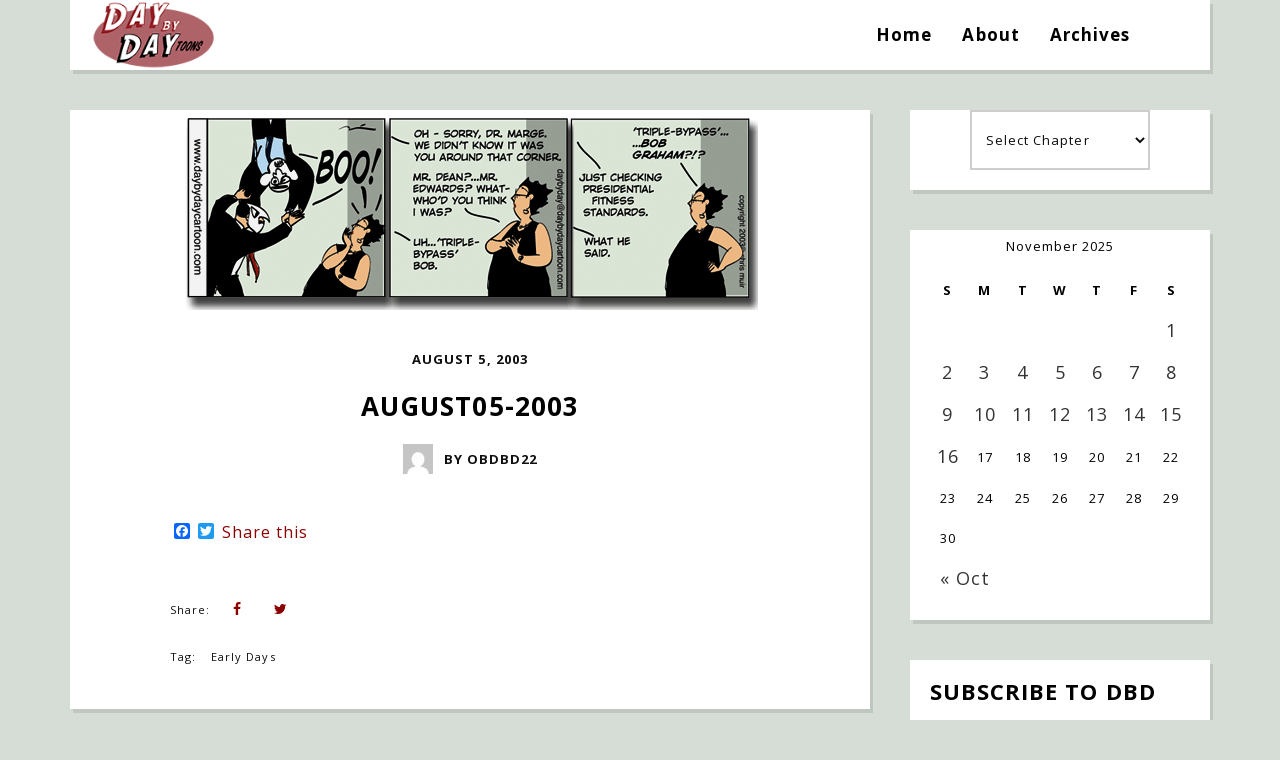

--- FILE ---
content_type: text/html; charset=UTF-8
request_url: https://www.daybydaycartoon.com/comic/august05-2003/
body_size: 19236
content:
<!DOCTYPE html>
<html lang="en-US">
	<head>
    	<meta name="viewport" content="width=device-width, initial-scale=1, user-scalable=no">
	 
		
        <meta charset="UTF-8">
        
		
        <link rel="pingback" href="https://www.daybydaycartoon.com/xmlrpc.php" />
        		
		<title>August05-2003 &#8211; Day By Day</title>
<meta name='robots' content='max-image-preview:large' />
	<style>img:is([sizes="auto" i], [sizes^="auto," i]) { contain-intrinsic-size: 3000px 1500px }</style>
	<link rel='dns-prefetch' href='//static.addtoany.com' />
<link rel='dns-prefetch' href='//fonts.googleapis.com' />
<link rel="alternate" type="application/rss+xml" title="Day By Day &raquo; Feed" href="https://www.daybydaycartoon.com/feed/" />
<link rel="alternate" type="application/rss+xml" title="Day By Day &raquo; Comments Feed" href="https://www.daybydaycartoon.com/comments/feed/" />
		<!-- This site uses the Google Analytics by MonsterInsights plugin v9.9.0 - Using Analytics tracking - https://www.monsterinsights.com/ -->
							<script src="//www.googletagmanager.com/gtag/js?id=G-Z28PJTCZ6B"  data-cfasync="false" data-wpfc-render="false" type="text/javascript" async></script>
			<script data-cfasync="false" data-wpfc-render="false" type="text/javascript">
				var mi_version = '9.9.0';
				var mi_track_user = true;
				var mi_no_track_reason = '';
								var MonsterInsightsDefaultLocations = {"page_location":"https:\/\/www.daybydaycartoon.com\/comic\/august05-2003\/"};
								if ( typeof MonsterInsightsPrivacyGuardFilter === 'function' ) {
					var MonsterInsightsLocations = (typeof MonsterInsightsExcludeQuery === 'object') ? MonsterInsightsPrivacyGuardFilter( MonsterInsightsExcludeQuery ) : MonsterInsightsPrivacyGuardFilter( MonsterInsightsDefaultLocations );
				} else {
					var MonsterInsightsLocations = (typeof MonsterInsightsExcludeQuery === 'object') ? MonsterInsightsExcludeQuery : MonsterInsightsDefaultLocations;
				}

								var disableStrs = [
										'ga-disable-G-Z28PJTCZ6B',
									];

				/* Function to detect opted out users */
				function __gtagTrackerIsOptedOut() {
					for (var index = 0; index < disableStrs.length; index++) {
						if (document.cookie.indexOf(disableStrs[index] + '=true') > -1) {
							return true;
						}
					}

					return false;
				}

				/* Disable tracking if the opt-out cookie exists. */
				if (__gtagTrackerIsOptedOut()) {
					for (var index = 0; index < disableStrs.length; index++) {
						window[disableStrs[index]] = true;
					}
				}

				/* Opt-out function */
				function __gtagTrackerOptout() {
					for (var index = 0; index < disableStrs.length; index++) {
						document.cookie = disableStrs[index] + '=true; expires=Thu, 31 Dec 2099 23:59:59 UTC; path=/';
						window[disableStrs[index]] = true;
					}
				}

				if ('undefined' === typeof gaOptout) {
					function gaOptout() {
						__gtagTrackerOptout();
					}
				}
								window.dataLayer = window.dataLayer || [];

				window.MonsterInsightsDualTracker = {
					helpers: {},
					trackers: {},
				};
				if (mi_track_user) {
					function __gtagDataLayer() {
						dataLayer.push(arguments);
					}

					function __gtagTracker(type, name, parameters) {
						if (!parameters) {
							parameters = {};
						}

						if (parameters.send_to) {
							__gtagDataLayer.apply(null, arguments);
							return;
						}

						if (type === 'event') {
														parameters.send_to = monsterinsights_frontend.v4_id;
							var hookName = name;
							if (typeof parameters['event_category'] !== 'undefined') {
								hookName = parameters['event_category'] + ':' + name;
							}

							if (typeof MonsterInsightsDualTracker.trackers[hookName] !== 'undefined') {
								MonsterInsightsDualTracker.trackers[hookName](parameters);
							} else {
								__gtagDataLayer('event', name, parameters);
							}
							
						} else {
							__gtagDataLayer.apply(null, arguments);
						}
					}

					__gtagTracker('js', new Date());
					__gtagTracker('set', {
						'developer_id.dZGIzZG': true,
											});
					if ( MonsterInsightsLocations.page_location ) {
						__gtagTracker('set', MonsterInsightsLocations);
					}
										__gtagTracker('config', 'G-Z28PJTCZ6B', {"forceSSL":"true","link_attribution":"true"} );
										window.gtag = __gtagTracker;										(function () {
						/* https://developers.google.com/analytics/devguides/collection/analyticsjs/ */
						/* ga and __gaTracker compatibility shim. */
						var noopfn = function () {
							return null;
						};
						var newtracker = function () {
							return new Tracker();
						};
						var Tracker = function () {
							return null;
						};
						var p = Tracker.prototype;
						p.get = noopfn;
						p.set = noopfn;
						p.send = function () {
							var args = Array.prototype.slice.call(arguments);
							args.unshift('send');
							__gaTracker.apply(null, args);
						};
						var __gaTracker = function () {
							var len = arguments.length;
							if (len === 0) {
								return;
							}
							var f = arguments[len - 1];
							if (typeof f !== 'object' || f === null || typeof f.hitCallback !== 'function') {
								if ('send' === arguments[0]) {
									var hitConverted, hitObject = false, action;
									if ('event' === arguments[1]) {
										if ('undefined' !== typeof arguments[3]) {
											hitObject = {
												'eventAction': arguments[3],
												'eventCategory': arguments[2],
												'eventLabel': arguments[4],
												'value': arguments[5] ? arguments[5] : 1,
											}
										}
									}
									if ('pageview' === arguments[1]) {
										if ('undefined' !== typeof arguments[2]) {
											hitObject = {
												'eventAction': 'page_view',
												'page_path': arguments[2],
											}
										}
									}
									if (typeof arguments[2] === 'object') {
										hitObject = arguments[2];
									}
									if (typeof arguments[5] === 'object') {
										Object.assign(hitObject, arguments[5]);
									}
									if ('undefined' !== typeof arguments[1].hitType) {
										hitObject = arguments[1];
										if ('pageview' === hitObject.hitType) {
											hitObject.eventAction = 'page_view';
										}
									}
									if (hitObject) {
										action = 'timing' === arguments[1].hitType ? 'timing_complete' : hitObject.eventAction;
										hitConverted = mapArgs(hitObject);
										__gtagTracker('event', action, hitConverted);
									}
								}
								return;
							}

							function mapArgs(args) {
								var arg, hit = {};
								var gaMap = {
									'eventCategory': 'event_category',
									'eventAction': 'event_action',
									'eventLabel': 'event_label',
									'eventValue': 'event_value',
									'nonInteraction': 'non_interaction',
									'timingCategory': 'event_category',
									'timingVar': 'name',
									'timingValue': 'value',
									'timingLabel': 'event_label',
									'page': 'page_path',
									'location': 'page_location',
									'title': 'page_title',
									'referrer' : 'page_referrer',
								};
								for (arg in args) {
																		if (!(!args.hasOwnProperty(arg) || !gaMap.hasOwnProperty(arg))) {
										hit[gaMap[arg]] = args[arg];
									} else {
										hit[arg] = args[arg];
									}
								}
								return hit;
							}

							try {
								f.hitCallback();
							} catch (ex) {
							}
						};
						__gaTracker.create = newtracker;
						__gaTracker.getByName = newtracker;
						__gaTracker.getAll = function () {
							return [];
						};
						__gaTracker.remove = noopfn;
						__gaTracker.loaded = true;
						window['__gaTracker'] = __gaTracker;
					})();
									} else {
										console.log("");
					(function () {
						function __gtagTracker() {
							return null;
						}

						window['__gtagTracker'] = __gtagTracker;
						window['gtag'] = __gtagTracker;
					})();
									}
			</script>
			
							<!-- / Google Analytics by MonsterInsights -->
		<script type="text/javascript">
/* <![CDATA[ */
window._wpemojiSettings = {"baseUrl":"https:\/\/s.w.org\/images\/core\/emoji\/16.0.1\/72x72\/","ext":".png","svgUrl":"https:\/\/s.w.org\/images\/core\/emoji\/16.0.1\/svg\/","svgExt":".svg","source":{"concatemoji":"https:\/\/www.daybydaycartoon.com\/wp-includes\/js\/wp-emoji-release.min.js?ver=6.8.3"}};
/*! This file is auto-generated */
!function(s,n){var o,i,e;function c(e){try{var t={supportTests:e,timestamp:(new Date).valueOf()};sessionStorage.setItem(o,JSON.stringify(t))}catch(e){}}function p(e,t,n){e.clearRect(0,0,e.canvas.width,e.canvas.height),e.fillText(t,0,0);var t=new Uint32Array(e.getImageData(0,0,e.canvas.width,e.canvas.height).data),a=(e.clearRect(0,0,e.canvas.width,e.canvas.height),e.fillText(n,0,0),new Uint32Array(e.getImageData(0,0,e.canvas.width,e.canvas.height).data));return t.every(function(e,t){return e===a[t]})}function u(e,t){e.clearRect(0,0,e.canvas.width,e.canvas.height),e.fillText(t,0,0);for(var n=e.getImageData(16,16,1,1),a=0;a<n.data.length;a++)if(0!==n.data[a])return!1;return!0}function f(e,t,n,a){switch(t){case"flag":return n(e,"\ud83c\udff3\ufe0f\u200d\u26a7\ufe0f","\ud83c\udff3\ufe0f\u200b\u26a7\ufe0f")?!1:!n(e,"\ud83c\udde8\ud83c\uddf6","\ud83c\udde8\u200b\ud83c\uddf6")&&!n(e,"\ud83c\udff4\udb40\udc67\udb40\udc62\udb40\udc65\udb40\udc6e\udb40\udc67\udb40\udc7f","\ud83c\udff4\u200b\udb40\udc67\u200b\udb40\udc62\u200b\udb40\udc65\u200b\udb40\udc6e\u200b\udb40\udc67\u200b\udb40\udc7f");case"emoji":return!a(e,"\ud83e\udedf")}return!1}function g(e,t,n,a){var r="undefined"!=typeof WorkerGlobalScope&&self instanceof WorkerGlobalScope?new OffscreenCanvas(300,150):s.createElement("canvas"),o=r.getContext("2d",{willReadFrequently:!0}),i=(o.textBaseline="top",o.font="600 32px Arial",{});return e.forEach(function(e){i[e]=t(o,e,n,a)}),i}function t(e){var t=s.createElement("script");t.src=e,t.defer=!0,s.head.appendChild(t)}"undefined"!=typeof Promise&&(o="wpEmojiSettingsSupports",i=["flag","emoji"],n.supports={everything:!0,everythingExceptFlag:!0},e=new Promise(function(e){s.addEventListener("DOMContentLoaded",e,{once:!0})}),new Promise(function(t){var n=function(){try{var e=JSON.parse(sessionStorage.getItem(o));if("object"==typeof e&&"number"==typeof e.timestamp&&(new Date).valueOf()<e.timestamp+604800&&"object"==typeof e.supportTests)return e.supportTests}catch(e){}return null}();if(!n){if("undefined"!=typeof Worker&&"undefined"!=typeof OffscreenCanvas&&"undefined"!=typeof URL&&URL.createObjectURL&&"undefined"!=typeof Blob)try{var e="postMessage("+g.toString()+"("+[JSON.stringify(i),f.toString(),p.toString(),u.toString()].join(",")+"));",a=new Blob([e],{type:"text/javascript"}),r=new Worker(URL.createObjectURL(a),{name:"wpTestEmojiSupports"});return void(r.onmessage=function(e){c(n=e.data),r.terminate(),t(n)})}catch(e){}c(n=g(i,f,p,u))}t(n)}).then(function(e){for(var t in e)n.supports[t]=e[t],n.supports.everything=n.supports.everything&&n.supports[t],"flag"!==t&&(n.supports.everythingExceptFlag=n.supports.everythingExceptFlag&&n.supports[t]);n.supports.everythingExceptFlag=n.supports.everythingExceptFlag&&!n.supports.flag,n.DOMReady=!1,n.readyCallback=function(){n.DOMReady=!0}}).then(function(){return e}).then(function(){var e;n.supports.everything||(n.readyCallback(),(e=n.source||{}).concatemoji?t(e.concatemoji):e.wpemoji&&e.twemoji&&(t(e.twemoji),t(e.wpemoji)))}))}((window,document),window._wpemojiSettings);
/* ]]> */
</script>
<link rel='stylesheet' id='wc-authorize-net-cim-credit-card-checkout-block-css' href='https://www.daybydaycartoon.com/wp-content/plugins/woocommerce-gateway-authorize-net-cim/assets/css/blocks/wc-authorize-net-cim-checkout-block.css?ver=1763316059' type='text/css' media='all' />
<link rel='stylesheet' id='wc-authorize-net-cim-echeck-checkout-block-css' href='https://www.daybydaycartoon.com/wp-content/plugins/woocommerce-gateway-authorize-net-cim/assets/css/blocks/wc-authorize-net-cim-checkout-block.css?ver=3.10.13' type='text/css' media='all' />
<style id='wp-emoji-styles-inline-css' type='text/css'>

	img.wp-smiley, img.emoji {
		display: inline !important;
		border: none !important;
		box-shadow: none !important;
		height: 1em !important;
		width: 1em !important;
		margin: 0 0.07em !important;
		vertical-align: -0.1em !important;
		background: none !important;
		padding: 0 !important;
	}
</style>
<link rel='stylesheet' id='wp-block-library-css' href='https://www.daybydaycartoon.com/wp-includes/css/dist/block-library/style.min.css?ver=6.8.3' type='text/css' media='all' />
<style id='classic-theme-styles-inline-css' type='text/css'>
/*! This file is auto-generated */
.wp-block-button__link{color:#fff;background-color:#32373c;border-radius:9999px;box-shadow:none;text-decoration:none;padding:calc(.667em + 2px) calc(1.333em + 2px);font-size:1.125em}.wp-block-file__button{background:#32373c;color:#fff;text-decoration:none}
</style>
<style id='global-styles-inline-css' type='text/css'>
:root{--wp--preset--aspect-ratio--square: 1;--wp--preset--aspect-ratio--4-3: 4/3;--wp--preset--aspect-ratio--3-4: 3/4;--wp--preset--aspect-ratio--3-2: 3/2;--wp--preset--aspect-ratio--2-3: 2/3;--wp--preset--aspect-ratio--16-9: 16/9;--wp--preset--aspect-ratio--9-16: 9/16;--wp--preset--color--black: #000000;--wp--preset--color--cyan-bluish-gray: #abb8c3;--wp--preset--color--white: #ffffff;--wp--preset--color--pale-pink: #f78da7;--wp--preset--color--vivid-red: #cf2e2e;--wp--preset--color--luminous-vivid-orange: #ff6900;--wp--preset--color--luminous-vivid-amber: #fcb900;--wp--preset--color--light-green-cyan: #7bdcb5;--wp--preset--color--vivid-green-cyan: #00d084;--wp--preset--color--pale-cyan-blue: #8ed1fc;--wp--preset--color--vivid-cyan-blue: #0693e3;--wp--preset--color--vivid-purple: #9b51e0;--wp--preset--gradient--vivid-cyan-blue-to-vivid-purple: linear-gradient(135deg,rgba(6,147,227,1) 0%,rgb(155,81,224) 100%);--wp--preset--gradient--light-green-cyan-to-vivid-green-cyan: linear-gradient(135deg,rgb(122,220,180) 0%,rgb(0,208,130) 100%);--wp--preset--gradient--luminous-vivid-amber-to-luminous-vivid-orange: linear-gradient(135deg,rgba(252,185,0,1) 0%,rgba(255,105,0,1) 100%);--wp--preset--gradient--luminous-vivid-orange-to-vivid-red: linear-gradient(135deg,rgba(255,105,0,1) 0%,rgb(207,46,46) 100%);--wp--preset--gradient--very-light-gray-to-cyan-bluish-gray: linear-gradient(135deg,rgb(238,238,238) 0%,rgb(169,184,195) 100%);--wp--preset--gradient--cool-to-warm-spectrum: linear-gradient(135deg,rgb(74,234,220) 0%,rgb(151,120,209) 20%,rgb(207,42,186) 40%,rgb(238,44,130) 60%,rgb(251,105,98) 80%,rgb(254,248,76) 100%);--wp--preset--gradient--blush-light-purple: linear-gradient(135deg,rgb(255,206,236) 0%,rgb(152,150,240) 100%);--wp--preset--gradient--blush-bordeaux: linear-gradient(135deg,rgb(254,205,165) 0%,rgb(254,45,45) 50%,rgb(107,0,62) 100%);--wp--preset--gradient--luminous-dusk: linear-gradient(135deg,rgb(255,203,112) 0%,rgb(199,81,192) 50%,rgb(65,88,208) 100%);--wp--preset--gradient--pale-ocean: linear-gradient(135deg,rgb(255,245,203) 0%,rgb(182,227,212) 50%,rgb(51,167,181) 100%);--wp--preset--gradient--electric-grass: linear-gradient(135deg,rgb(202,248,128) 0%,rgb(113,206,126) 100%);--wp--preset--gradient--midnight: linear-gradient(135deg,rgb(2,3,129) 0%,rgb(40,116,252) 100%);--wp--preset--font-size--small: 13px;--wp--preset--font-size--medium: 20px;--wp--preset--font-size--large: 36px;--wp--preset--font-size--x-large: 42px;--wp--preset--spacing--20: 0.44rem;--wp--preset--spacing--30: 0.67rem;--wp--preset--spacing--40: 1rem;--wp--preset--spacing--50: 1.5rem;--wp--preset--spacing--60: 2.25rem;--wp--preset--spacing--70: 3.38rem;--wp--preset--spacing--80: 5.06rem;--wp--preset--shadow--natural: 6px 6px 9px rgba(0, 0, 0, 0.2);--wp--preset--shadow--deep: 12px 12px 50px rgba(0, 0, 0, 0.4);--wp--preset--shadow--sharp: 6px 6px 0px rgba(0, 0, 0, 0.2);--wp--preset--shadow--outlined: 6px 6px 0px -3px rgba(255, 255, 255, 1), 6px 6px rgba(0, 0, 0, 1);--wp--preset--shadow--crisp: 6px 6px 0px rgba(0, 0, 0, 1);}:where(.is-layout-flex){gap: 0.5em;}:where(.is-layout-grid){gap: 0.5em;}body .is-layout-flex{display: flex;}.is-layout-flex{flex-wrap: wrap;align-items: center;}.is-layout-flex > :is(*, div){margin: 0;}body .is-layout-grid{display: grid;}.is-layout-grid > :is(*, div){margin: 0;}:where(.wp-block-columns.is-layout-flex){gap: 2em;}:where(.wp-block-columns.is-layout-grid){gap: 2em;}:where(.wp-block-post-template.is-layout-flex){gap: 1.25em;}:where(.wp-block-post-template.is-layout-grid){gap: 1.25em;}.has-black-color{color: var(--wp--preset--color--black) !important;}.has-cyan-bluish-gray-color{color: var(--wp--preset--color--cyan-bluish-gray) !important;}.has-white-color{color: var(--wp--preset--color--white) !important;}.has-pale-pink-color{color: var(--wp--preset--color--pale-pink) !important;}.has-vivid-red-color{color: var(--wp--preset--color--vivid-red) !important;}.has-luminous-vivid-orange-color{color: var(--wp--preset--color--luminous-vivid-orange) !important;}.has-luminous-vivid-amber-color{color: var(--wp--preset--color--luminous-vivid-amber) !important;}.has-light-green-cyan-color{color: var(--wp--preset--color--light-green-cyan) !important;}.has-vivid-green-cyan-color{color: var(--wp--preset--color--vivid-green-cyan) !important;}.has-pale-cyan-blue-color{color: var(--wp--preset--color--pale-cyan-blue) !important;}.has-vivid-cyan-blue-color{color: var(--wp--preset--color--vivid-cyan-blue) !important;}.has-vivid-purple-color{color: var(--wp--preset--color--vivid-purple) !important;}.has-black-background-color{background-color: var(--wp--preset--color--black) !important;}.has-cyan-bluish-gray-background-color{background-color: var(--wp--preset--color--cyan-bluish-gray) !important;}.has-white-background-color{background-color: var(--wp--preset--color--white) !important;}.has-pale-pink-background-color{background-color: var(--wp--preset--color--pale-pink) !important;}.has-vivid-red-background-color{background-color: var(--wp--preset--color--vivid-red) !important;}.has-luminous-vivid-orange-background-color{background-color: var(--wp--preset--color--luminous-vivid-orange) !important;}.has-luminous-vivid-amber-background-color{background-color: var(--wp--preset--color--luminous-vivid-amber) !important;}.has-light-green-cyan-background-color{background-color: var(--wp--preset--color--light-green-cyan) !important;}.has-vivid-green-cyan-background-color{background-color: var(--wp--preset--color--vivid-green-cyan) !important;}.has-pale-cyan-blue-background-color{background-color: var(--wp--preset--color--pale-cyan-blue) !important;}.has-vivid-cyan-blue-background-color{background-color: var(--wp--preset--color--vivid-cyan-blue) !important;}.has-vivid-purple-background-color{background-color: var(--wp--preset--color--vivid-purple) !important;}.has-black-border-color{border-color: var(--wp--preset--color--black) !important;}.has-cyan-bluish-gray-border-color{border-color: var(--wp--preset--color--cyan-bluish-gray) !important;}.has-white-border-color{border-color: var(--wp--preset--color--white) !important;}.has-pale-pink-border-color{border-color: var(--wp--preset--color--pale-pink) !important;}.has-vivid-red-border-color{border-color: var(--wp--preset--color--vivid-red) !important;}.has-luminous-vivid-orange-border-color{border-color: var(--wp--preset--color--luminous-vivid-orange) !important;}.has-luminous-vivid-amber-border-color{border-color: var(--wp--preset--color--luminous-vivid-amber) !important;}.has-light-green-cyan-border-color{border-color: var(--wp--preset--color--light-green-cyan) !important;}.has-vivid-green-cyan-border-color{border-color: var(--wp--preset--color--vivid-green-cyan) !important;}.has-pale-cyan-blue-border-color{border-color: var(--wp--preset--color--pale-cyan-blue) !important;}.has-vivid-cyan-blue-border-color{border-color: var(--wp--preset--color--vivid-cyan-blue) !important;}.has-vivid-purple-border-color{border-color: var(--wp--preset--color--vivid-purple) !important;}.has-vivid-cyan-blue-to-vivid-purple-gradient-background{background: var(--wp--preset--gradient--vivid-cyan-blue-to-vivid-purple) !important;}.has-light-green-cyan-to-vivid-green-cyan-gradient-background{background: var(--wp--preset--gradient--light-green-cyan-to-vivid-green-cyan) !important;}.has-luminous-vivid-amber-to-luminous-vivid-orange-gradient-background{background: var(--wp--preset--gradient--luminous-vivid-amber-to-luminous-vivid-orange) !important;}.has-luminous-vivid-orange-to-vivid-red-gradient-background{background: var(--wp--preset--gradient--luminous-vivid-orange-to-vivid-red) !important;}.has-very-light-gray-to-cyan-bluish-gray-gradient-background{background: var(--wp--preset--gradient--very-light-gray-to-cyan-bluish-gray) !important;}.has-cool-to-warm-spectrum-gradient-background{background: var(--wp--preset--gradient--cool-to-warm-spectrum) !important;}.has-blush-light-purple-gradient-background{background: var(--wp--preset--gradient--blush-light-purple) !important;}.has-blush-bordeaux-gradient-background{background: var(--wp--preset--gradient--blush-bordeaux) !important;}.has-luminous-dusk-gradient-background{background: var(--wp--preset--gradient--luminous-dusk) !important;}.has-pale-ocean-gradient-background{background: var(--wp--preset--gradient--pale-ocean) !important;}.has-electric-grass-gradient-background{background: var(--wp--preset--gradient--electric-grass) !important;}.has-midnight-gradient-background{background: var(--wp--preset--gradient--midnight) !important;}.has-small-font-size{font-size: var(--wp--preset--font-size--small) !important;}.has-medium-font-size{font-size: var(--wp--preset--font-size--medium) !important;}.has-large-font-size{font-size: var(--wp--preset--font-size--large) !important;}.has-x-large-font-size{font-size: var(--wp--preset--font-size--x-large) !important;}
:where(.wp-block-post-template.is-layout-flex){gap: 1.25em;}:where(.wp-block-post-template.is-layout-grid){gap: 1.25em;}
:where(.wp-block-columns.is-layout-flex){gap: 2em;}:where(.wp-block-columns.is-layout-grid){gap: 2em;}
:root :where(.wp-block-pullquote){font-size: 1.5em;line-height: 1.6;}
</style>
<link rel='stylesheet' id='woocommerce-layout-css' href='https://www.daybydaycartoon.com/wp-content/plugins/woocommerce/assets/css/woocommerce-layout.css?ver=10.0.4' type='text/css' media='all' />
<link rel='stylesheet' id='woocommerce-smallscreen-css' href='https://www.daybydaycartoon.com/wp-content/plugins/woocommerce/assets/css/woocommerce-smallscreen.css?ver=10.0.4' type='text/css' media='only screen and (max-width: 768px)' />
<link rel='stylesheet' id='woocommerce-general-css' href='https://www.daybydaycartoon.com/wp-content/plugins/woocommerce/assets/css/woocommerce.css?ver=10.0.4' type='text/css' media='all' />
<style id='woocommerce-inline-inline-css' type='text/css'>
.woocommerce form .form-row .required { visibility: visible; }
</style>
<link rel='stylesheet' id='brands-styles-css' href='https://www.daybydaycartoon.com/wp-content/plugins/woocommerce/assets/css/brands.css?ver=10.0.4' type='text/css' media='all' />
<link rel='stylesheet' id='baxel-fonts-css' href='//fonts.googleapis.com/css?family=Open+Sans%3A300%2C300i%2C400%2C400i%2C700%2C700i' type='text/css' media='all' />
<link rel='stylesheet' id='normalize-css' href='https://www.daybydaycartoon.com/wp-content/themes/baxel/css/normalize.css?ver=6.8.3' type='text/css' media='all' />
<link rel='stylesheet' id='baxel-parent-css' href='https://www.daybydaycartoon.com/wp-content/themes/baxel/style.css?ver=6.8.3' type='text/css' media='all' />
<link rel='stylesheet' id='baxel-style-css' href='https://www.daybydaycartoon.com/wp-content/themes/baxel-child/style.css?ver=6.8.3' type='text/css' media='all' />
<link rel='stylesheet' id='font-awesome-css' href='https://www.daybydaycartoon.com/wp-content/themes/baxel/css/font-awesome.min.css?ver=4.7.0' type='text/css' media='all' />
<link rel='stylesheet' id='owl-carousel-css' href='https://www.daybydaycartoon.com/wp-content/themes/baxel/css/owl.carousel.min.css?ver=6.8.3' type='text/css' media='all' />
<link rel='stylesheet' id='baxel-responsive-css' href='https://www.daybydaycartoon.com/wp-content/themes/baxel/css/responsive.css?ver=6.8.3' type='text/css' media='all' />
<link rel='stylesheet' id='slicknav-css' href='https://www.daybydaycartoon.com/wp-content/themes/baxel/css/slicknav.css?ver=6.8.3' type='text/css' media='all' />
<style id='slicknav-inline-css' type='text/css'>

			body { background-color: #d6ddd6; color: #0c0c0c; }
			a,
			a:visited { color: #8b0000; }
			a:hover { color: #8b0000; }

			input,
			textarea,
			select { border-color: rgba(12,12,12, 0.2); color: #0c0c0c; background-color: #FFF; }
			input[type="submit"] { color: #FFF; background-color: #8b0000; }
			input[type="submit"]:hover { color: #FFF; background-color: #8b0000; }
			table, th, td, hr { border-color: rgba(12,12,12, 0.1); }

			.pre-bq { background-color: #8b0000; color: #FFF; }
		
			.nothing-found,
			.page-404 { background-color: #FFF; color: #0c0c0c; }
			.filter-bar { background-color: #0c0c0c; color: #FFF; }

			#googleMap { height: 500px; }
		
			article,
			.wp-block-latest-comments time,
			.wp-block-latest-comments footer { background-color: #FFF; }

			.article-date,
			.article-date:visited { color: #0f0f0f; }
			a.article-date:hover { color: #8b0000; }

			.article-title,
			.article-title a,
			.article-title a:visited,
			.woocommerce-page h1.page-title,
			.wp-block-latest-comments footer a,
			.wp-block-latest-comments footer a:visited { color: #000; }
			.article-title a:hover { color: #8b0000; }

			a.article-author-outer,
			a.article-author-outer:visited { color: #0f0f0f; }
			a.article-author-outer:hover { color: #8b0000; }

			.btnReadMore,
			.btnReadMore:visited { color: #0c0c0c; border-color: #8b0000; }
			.btnReadMore:hover { color: #8b0000; border-color: #8b0000; }

			.sticky-icon { background-color: #8b0000; color: #FFF; }

			.post-styleZ,
			.post-styleZ:visited { background-color: #FFF; color: #333; }
			.post-styleZ:hover,
			.post-styleZ:hover { background-color: #000000; color: #FFF; }

			article .wp-caption p.wp-caption-text { background-color: #FFF; }

			.categories-label,
			.pager-only { color: #0f0f0f; }
			.category-bar a,
			.category-bar a:visited { color: #0c0c0c; }
			.category-bar a:hover { color: #8b0000; }
		
			.author-box { background-color: #FFF; }
			.author-box-about,
			.author-box-name { color: #000; }
			.author-box-links a,
			.author-box-links a:visited { color: #0c0c0c; border-color: #8b0000; }
			.author-box-links a:hover { color: #8b0000; border-color: #8b0000; }
		
			.related-posts { background-color: #FFF; }
			.related-posts h2 { color: #000; }
			.related-posts a,
			.related-posts a:visited { color: #0c0c0c; background-color: #FFF; }
			.related-posts a:hover .post-widget-container { color: #8b0000; background-color: #FFF; }
		
			.comments { background-color: #FFF; }
			h2.comments-title { color: #000; }
			.commenter-name,
			.commenter-name a,
			.commenter-name a:visited { color: #0c0c0c; }
			.comment-date { color: #0f0f0f; }
			.comment-edit-link,
			.comment-edit-link:visited,
			.comment-reply-link,
			.comment-reply-link:visited,
			#cancel-comment-reply-link,
			#cancel-comment-reply-link:visited { color: #0c0c0c; border-color: #8b0000; }
			.comment-edit-link:hover,
			.comment-reply-link:hover,
			#cancel-comment-reply-link:hover { color: #8b0000; border-color: #8b0000; }
		
			.post-navi a .post-navi-inner { background-color: #FFF; color: #000; }
			.post-navi a:hover .post-navi-inner { background-color: #000000; color: #FFF; }
		
			.page-numbers.dots,
			a.page-numbers,
			a.page-numbers:visited { color: #333; }
			a.page-numbers:hover { color: #000000; }
			.page-numbers.current { background-color: #000000; color: #FFF; }
			a.next.page-numbers,
			a.prev.page-numbers { background-color: #FFF; color: #000000; }
			a.next.page-numbers:hover,
			a.prev.page-numbers:hover { background-color: #333; color: #FFF; }
		
			.mobile-header,
			#sticky-menu-container { background-color: #FFF; }
			.mobile-menu-button,
			.slicknav_menu a,
			.slicknav_menu a:visited,
			.site-menu-outer .assign-menu { color: #000; }
			.slicknav_menu a:hover { color: #8b0000; }

			.logo-text a,
			.logo-text a:visited,
			.logo-text a:hover { color: #000; }
			.sticky-logo-container .logo-text a,
			.sticky-logo-container .logo-text a:visited,
			.sticky-logo-container .logo-text a:hover,
			.mobile-logo-container .logo-text a,
			.mobile-logo-container .logo-text a:visited,
			.mobile-logo-container .logo-text a:hover { color: #000; }
			h1.logo-text { font-size: 50px; }
			.mobile-header h1.logo-text,
			#sticky-menu h1.logo-text { font-size: 25px; }
		
			.site-nav a,
			.site-nav a:visited,
			.header-social .social-menu-item,
			.top-search-button,
			.top-search-touch input,
			.top-search-touch i,
			.top-extra-inner .btn-to-top { color: #000; }
			.site-nav a:hover,
			.header-social .social-menu-item:hover,
			.top-search-button:hover,
			.top-extra-inner .btn-to-top:hover { opacity: 1; color: #8b0000; }
			.site-nav li ul { background-color: #FFF; border-color: #8b0000; }

			.site-top-container,
			.menu-sticky,
			.top-search-touch input { background-color: #FFF; }
			.top-search input { background-color: #000; color: #FFF; width: 240px; }
		
				.site-top-container { text-align: right; }
				.site-top-container .top-extra-outer { margin-left: 40px; }
			
					.site-top-container { position: relative; }
					.site-logo-outer { position: absolute; left: 20px; }
				
				.site-top { margin-bottom: 40px; }
				.site-logo-outer,
				.site-logo-outer-handler { display: inline-table; vertical-align: middle; margin: 0 40px 0 0; text-align: left; }
				.site-logo-container { display: table-cell; vertical-align: middle; }
				.site-logo-container img { height: auto; }

				.site-logo-outer,
				.site-logo-outer-handler,
				.top-extra { height: 70px; }
				.site-logo-container img { max-height: 70px; }
			
			.sticky-logo-outer,
			#sticky-menu .top-extra { height: 50px; }

			.site-top-container { padding-left: 40px; padding-right: 40px; }
		.site-top { max-width: 1180px; padding: 0 20px 0 20px; }.top-sdw { background-color: #d6ddd6; }
				.site-top-container-outer { -webkit-box-shadow: 3px 4px 0 0 rgba(0,0,0,0.1); -moz-box-shadow: 3px 4px 0 0 rgba(0,0,0,0.1); -o-box-shadow: 3px 4px 0 0 rgba(0,0,0,0.1); box-shadow: 3px 4px 0 0 rgba(0,0,0,0.1); }
			
			@media all and (min-width: 960px) {

				body { margin-top: 0; }
				#site-menu,
				#site-menu-sticky,
				#sticky-menu { display: block; }
				.mobile-header { display: none; }
				.site-top { margin-top: 0; display: block; }

			}
		
			.owl-prev,
			.owl-next { color: #8b0000; background-color: #FFF; }
			.owl-dot { background-color: #FFF; }
			.owl-dot.active { background-color: #8b0000; }
			.owl-prev:hover,
			.owl-next:hover { color: #FFF; background-color: #8b0000; }
			.owl-dot:hover { background-color: #000; }
		
				.owl-dots { display: none; }
				@media all and (min-width: 860px) { .baxel-slider-container .owl-dots { display: none; } }
			
			.slide-lens { background-color: rgba(255,255,255, 0.6); }
			.owl-item a .slide-thumbnail-inner,
			.slide-thumbnail-inner { background-color: rgba(255,255,255, 1); color: #000; }
			.owl-item a:hover .slide-thumbnail-inner { color: #FFF; background-color: rgba(139,0,0, 1); }
			@media all and (min-width: 860px) {
				.owl-item a .slide-thumbnail-inner,
				.slide-thumbnail-inner { background-color: rgba(255,255,255, 0); }
				.owl-item a:hover .slide-thumbnail-inner { background-color: rgba(139,0,0, 0); }
				.owl-item a .slide-title { color: #000; background-color: #FFF; }
				.owl-item a:hover .slide-title { color: #FFF; background-color: #8b0000; }
			}
		
			.widget-item { color: #000000; background-color: #FFF; }
			.widget-item a,
			.widget-item a:visited { color: #333; }
			.widget-item a .posts-widget-date { color: #000000; }
			.widget-item a:hover { color: #8b0000; }

			.widget-item h2 { color: #000; }
			.post-widget-container,
			.image-widget-title { color: #333; background-color: #FFF; }
			a:hover .post-widget-container,
			a:hover .image-widget-title { color: #FFF; background-color: #8b0000; }

			h2 a.rsswidget,
			h2 a.rsswidget:visited,
			h2 a.rsswidget:hover { color: #000; }
		
			footer { color: #eaeaea; background-color: #333; }
			footer a,
			footer a:visited { color: #FFF; }
			footer a:hover { color: #8b0000; }

			.widget-item-footer input,
			.widget-item-footer textarea,
			.widget-item-footer select { background-color: #333; color: #FFF; border-color: #FFF; }
			.widget-item-footer input[type="submit"] { background-color: #8b0000; color: #FFF; }
			.widget-item-footer input[type="submit"]:hover { background-color: #FFF; color: #8b0000; }
			.widget-item-footer table, .widget-item-footer th, .widget-item-footer td, .widget-item-footer hr { border-color: rgba(234,234,234, 0.1); }

			.widget-item-footer h2 { color: #0f0f0f; }

			.widget-item-footer a .posts-widget-date { color: #eaeaea; }

			.widget-item-footer .post-widget-container,
			.widget-item-footer .image-widget-title { color: #333; background-color: #FFF; }
			.widget-item-footer a:hover .post-widget-container,
			.widget-item-footer a:hover .image-widget-title { color: #FFF; background-color: #8b0000; }

			.widget-item-footer h2 a.rsswidget,
			.widget-item-footer h2 a.rsswidget:visited,
			.widget-item-footer h2 a.rsswidget:hover { color: #0f0f0f; }

			.instagram-label { background-color: #8b0000; color: #FFF; }
		
			.baxel-font-1,
			.site-nav,
			.slicknav_menu,
			.slide-title,
			.article-title,
			.author-box-about,
			.author-box-name,
			.btnReadMore,
			.related-posts h2,
			.comments-title,
			.comment-reply-title,
			.page-numbers,
			input[type="submit"],
			input.button,
			button,
			.widget-item h2,
			.widget-item-footer h2,
			.image-widget-title,
			.article-date-outer,
			.article-author-outer,
			.post-styleZ-date,
			.posts-widget-date,
			.post-widget-date,
			.post-navi-label,
			.comment-date,
			.comment-reply-link,
			.comment-edit-link,
			.author-box-links {
				font-family: "Open Sans", sans-serif;
			}

			.baxel-font-2,
			body,
			input,
			textarea,
			.slide-teaser {
				font-family: "Open Sans", sans-serif;
			}
		
			.site-nav { font-size: 17px; }
			.article-title,
			.woocommerce-page h1.page-title { font-size: 26px; }
			@media all and (min-width: 960px) { .main-container .article-title { font-size: 26px; } }
			@media all and (min-width: 1160px) { .main-container-sidebar .article-title { font-size: 26px; } }
			.article-pure-content,
			.wp-block-latest-comments footer { font-size: 22px; }
			.widget-item h2,
			.widget-item-footer h2,
			.image-widget-title { font-size: 22px; }
			.posts-widget-title,
			.widget_categories,
			.widget_archive,
			.widget_nav_menu,
			.widget_meta,
			.widget_pages,
			.widget_recent_comments li a,
			.widget_recent_entries { font-size: 22px; }
		
				.widget-item.woocommerce,
				.widget-item-footer.woocommerce { font-size: 22px; }

				p.stars span a,
				.amount,
				.price ins,
				.woocommerce #reviews #comments ol.commentlist li .comment-text p.meta strong[itemprop="author"] { color: #000; }

				.products li a h1,
				.products li a h2,
				.products li a h3 {	color: #000; }

				.button.add_to_cart_button.product_type_variable,
				.button.add_to_cart_button.product_type_simple,
				button.single_add_to_cart_button.button.alt,
				.woocommerce #review_form #respond .form-submit input.submit,
				ul.products li a.added_to_cart.wc-forward,
				.woocommerce #respond input#submit,
				.woocommerce a.button,
				.woocommerce button.button,
				.woocommerce input.button {	background-color: #8b0000 !important; color: #FFF!important; }

				.button.add_to_cart_button.product_type_variable:hover,
				.button.add_to_cart_button.product_type_simple:hover,
				button.single_add_to_cart_button.button.alt:hover,
				.woocommerce #review_form #respond .form-submit input.submit:hover,
				ul.products li a.added_to_cart.wc-forward:hover,
				.woocommerce #respond input#submit:hover,
				.woocommerce a.button:hover,
				.woocommerce button.button:hover,
				.woocommerce input.button:hover { background-color: #8b0000 !important; color: #FFF!important; opacity: 1;	}

				.woocommerce .woocommerce-message a.button,
				.woocommerce .woocommerce-message a.button:visited { background: transparent !important; color: #000!important; }
				.woocommerce .woocommerce-message a.button:hover { background: transparent !important; color: #8b0000!important; }

				.woocommerce span.onsale { background-color: #8b0000; color: #FFF; }

				.woocommerce div.product .woocommerce-tabs ul.tabs li,
				.woocommerce div.product .woocommerce-tabs ul.tabs li a,
				.woocommerce div.product .woocommerce-tabs ul.tabs li a:visited { background-color: #FFF; color: #0f0f0f; border-color: #0f0f0f; }

				.woocommerce div.product .woocommerce-tabs ul.tabs li:hover,
				.woocommerce div.product .woocommerce-tabs ul.tabs li:hover a { background-color: #FFF; color: #8b0000; border-color: #8b0000; }

				.woocommerce div.product .woocommerce-tabs ul.tabs li.active,
				.woocommerce div.product .woocommerce-tabs ul.tabs li.active a,
				.woocommerce div.product .woocommerce-tabs ul.tabs li.active a:hover { background-color: #FFF; color: #8b0000; border-color: #8b0000; }

				.woocommerce .widget_price_filter .ui-slider .ui-slider-handle { background-color: #8b0000; }
				.woocommerce .widget_price_filter .ui-slider .ui-slider-range {	background-color: #8b0000; }
				.woocommerce .widget_price_filter .price_slider_wrapper .ui-widget-content { background-color: #d6ddd6;	}

				.woocommerce nav.woocommerce-pagination span.page-numbers.current { background-color: rgba(15,15,15, 0.4);	}

				nav.woocommerce-MyAccount-navigation ul li { border-color: rgba(15,15,15, 0.3) !important; }
				nav.woocommerce-MyAccount-navigation ul li a { color: #000; }
				nav.woocommerce-MyAccount-navigation ul li a:hover { color: #8b0000; }
			
			.wp-block-quote cite,
			.wp-block-pullquote cite,
			.wp-block-verse {
				font-family: "Open Sans", sans-serif;
			}
		
			.wp-block-cover .wp-block-cover-text,
			.wp-block-media-text,
			.wp-block-archives select,
			.wp-block-categories select {
				font-family: "Open Sans", sans-serif;
			}
		
			.wp-block-image figcaption,
			.wp-block-embed figcaption,
			.wp-block-audio figcaption,
			.wp-block-video figcaption,
			.wp-block-latest-posts time { color: #0f0f0f; }

			.wp-block-table td,
			.wp-block-separator { border-color: #0f0f0f; }
		
</style>
<link rel='stylesheet' id='newsletter-css' href='https://www.daybydaycartoon.com/wp-content/plugins/newsletter/style.css?ver=8.6.3' type='text/css' media='all' />
<link rel='stylesheet' id='sv-wc-payment-gateway-payment-form-v5_15_12-css' href='https://www.daybydaycartoon.com/wp-content/plugins/woocommerce-gateway-authorize-net-cim/vendor/skyverge/wc-plugin-framework/woocommerce/payment-gateway/assets/css/frontend/sv-wc-payment-gateway-payment-form.min.css?ver=5.15.12' type='text/css' media='all' />
<link rel='stylesheet' id='addtoany-css' href='https://www.daybydaycartoon.com/wp-content/plugins/add-to-any/addtoany.min.css?ver=1.16' type='text/css' media='all' />
<link rel='stylesheet' id='woocommerce-nyp-css' href='https://www.daybydaycartoon.com/wp-content/plugins/woocommerce-name-your-price/assets/css/frontend/name-your-price.min.css?ver=3.6.2' type='text/css' media='all' />
<link rel='stylesheet' id='comiceasel-style-css' href='https://www.daybydaycartoon.com/wp-content/plugins/comic-easel/css/comiceasel.css?ver=6.8.3' type='text/css' media='all' />
<link rel='stylesheet' id='comiceasel-navstyle-css' href='https://www.daybydaycartoon.com/wp-content/plugins/comic-easel/images/nav/default/navstyle.css?ver=6.8.3' type='text/css' media='all' />
<script type="text/javascript" src="https://www.daybydaycartoon.com/wp-content/plugins/google-analytics-for-wordpress/assets/js/frontend-gtag.min.js?ver=9.9.0" id="monsterinsights-frontend-script-js" async="async" data-wp-strategy="async"></script>
<script data-cfasync="false" data-wpfc-render="false" type="text/javascript" id='monsterinsights-frontend-script-js-extra'>/* <![CDATA[ */
var monsterinsights_frontend = {"js_events_tracking":"true","download_extensions":"doc,pdf,ppt,zip,xls,docx,pptx,xlsx","inbound_paths":"[{\"path\":\"\\\/go\\\/\",\"label\":\"affiliate\"},{\"path\":\"\\\/recommend\\\/\",\"label\":\"affiliate\"}]","home_url":"https:\/\/www.daybydaycartoon.com","hash_tracking":"false","v4_id":"G-Z28PJTCZ6B"};/* ]]> */
</script>
<script type="text/javascript" id="addtoany-core-js-before">
/* <![CDATA[ */
window.a2a_config=window.a2a_config||{};a2a_config.callbacks=[];a2a_config.overlays=[];a2a_config.templates={};
/* ]]> */
</script>
<script type="text/javascript" defer src="https://static.addtoany.com/menu/page.js" id="addtoany-core-js"></script>
<script type="text/javascript" src="https://www.daybydaycartoon.com/wp-includes/js/jquery/jquery.min.js?ver=3.7.1" id="jquery-core-js"></script>
<script type="text/javascript" src="https://www.daybydaycartoon.com/wp-includes/js/jquery/jquery-migrate.min.js?ver=3.4.1" id="jquery-migrate-js"></script>
<script type="text/javascript" defer src="https://www.daybydaycartoon.com/wp-content/plugins/add-to-any/addtoany.min.js?ver=1.1" id="addtoany-jquery-js"></script>
<script type="text/javascript" src="https://www.daybydaycartoon.com/wp-content/plugins/woocommerce/assets/js/jquery-blockui/jquery.blockUI.min.js?ver=2.7.0-wc.10.0.4" id="jquery-blockui-js" defer="defer" data-wp-strategy="defer"></script>
<script type="text/javascript" id="wc-add-to-cart-js-extra">
/* <![CDATA[ */
var wc_add_to_cart_params = {"ajax_url":"\/wp-admin\/admin-ajax.php","wc_ajax_url":"\/?wc-ajax=%%endpoint%%","i18n_view_cart":"View cart","cart_url":"https:\/\/www.daybydaycartoon.com\/cart\/","is_cart":"","cart_redirect_after_add":"yes"};
/* ]]> */
</script>
<script type="text/javascript" src="https://www.daybydaycartoon.com/wp-content/plugins/woocommerce/assets/js/frontend/add-to-cart.min.js?ver=10.0.4" id="wc-add-to-cart-js" defer="defer" data-wp-strategy="defer"></script>
<script type="text/javascript" src="https://www.daybydaycartoon.com/wp-content/plugins/woocommerce/assets/js/js-cookie/js.cookie.min.js?ver=2.1.4-wc.10.0.4" id="js-cookie-js" defer="defer" data-wp-strategy="defer"></script>
<script type="text/javascript" id="woocommerce-js-extra">
/* <![CDATA[ */
var woocommerce_params = {"ajax_url":"\/wp-admin\/admin-ajax.php","wc_ajax_url":"\/?wc-ajax=%%endpoint%%","i18n_password_show":"Show password","i18n_password_hide":"Hide password"};
/* ]]> */
</script>
<script type="text/javascript" src="https://www.daybydaycartoon.com/wp-content/plugins/woocommerce/assets/js/frontend/woocommerce.min.js?ver=10.0.4" id="woocommerce-js" defer="defer" data-wp-strategy="defer"></script>
<link rel="https://api.w.org/" href="https://www.daybydaycartoon.com/wp-json/" /><link rel="EditURI" type="application/rsd+xml" title="RSD" href="https://www.daybydaycartoon.com/xmlrpc.php?rsd" />
<meta name="generator" content="WordPress 6.8.3" />
<meta name="generator" content="WooCommerce 10.0.4" />
<link rel="canonical" href="https://www.daybydaycartoon.com/comic/august05-2003/" />
<link rel='shortlink' href='https://www.daybydaycartoon.com/?p=939' />
<link rel="alternate" title="oEmbed (JSON)" type="application/json+oembed" href="https://www.daybydaycartoon.com/wp-json/oembed/1.0/embed?url=https%3A%2F%2Fwww.daybydaycartoon.com%2Fcomic%2Faugust05-2003%2F" />
<link rel="alternate" title="oEmbed (XML)" type="text/xml+oembed" href="https://www.daybydaycartoon.com/wp-json/oembed/1.0/embed?url=https%3A%2F%2Fwww.daybydaycartoon.com%2Fcomic%2Faugust05-2003%2F&#038;format=xml" />
<meta name="Comic-Easel" content="1.15" />
<meta name="Referrer" content="" />
<meta property="og:image" content="https://www.daybydaycartoon.com/wp-content/uploads/2014/04/08-05-2003.gif" />
	<noscript><style>.woocommerce-product-gallery{ opacity: 1 !important; }</style></noscript>
	<link rel="icon" href="https://www.daybydaycartoon.com/wp-content/uploads/2019/03/cropped-dbdlogo-32x32.png" sizes="32x32" />
<link rel="icon" href="https://www.daybydaycartoon.com/wp-content/uploads/2019/03/cropped-dbdlogo-192x192.png" sizes="192x192" />
<link rel="apple-touch-icon" href="https://www.daybydaycartoon.com/wp-content/uploads/2019/03/cropped-dbdlogo-180x180.png" />
<meta name="msapplication-TileImage" content="https://www.daybydaycartoon.com/wp-content/uploads/2019/03/cropped-dbdlogo-270x270.png" />
		<style type="text/css" id="wp-custom-css">
			.nothing-found, .page-404 {
    display: none;
    
}

#sidebar-under-comic {
	max-width: 800px;
	
}

p {
	font-size: 16px;
}

.widget-item a {
	font-size: 18px;
}		</style>
			</head>


<body class="wp-singular comic-template-default single single-comic postid-939 wp-theme-baxel wp-child-theme-baxel-child theme-baxel woocommerce-no-js story-early-days">

    	<!-- Sticky Header -->
	            <!-- /Sticky Header -->

        <!-- Mobile Header -->
				<div class="mobile-header clearfix">
					<div class="mobile-logo-outer">
						<div class="mobile-logo-container">
							<a href="https://www.daybydaycartoon.com/"><img alt="theme-sticky-logo-alt" src="https://www.daybydaycartoon.com/wp-content/uploads/2022/05/logo-dbd-2.png" /></a>						</div>
					</div>
					<div class="mobile-menu-button"><i class="fa fa-navicon"></i></div>
					<div id="touch-menu"></div>
				</div>
        <!-- /Mobile Header -->

        <div class="site-top clearfix">
            <div class="site-top-container-outer clearfix">
            	                <div class="site-top-container clearfix">
                    <div class="top-sdw"></div>
<div class="site-logo-outer">
    <header class="site-logo-container">
                    <a href="https://www.daybydaycartoon.com/"><img alt="theme-logo-alt" src="https://www.daybydaycartoon.com/wp-content/uploads/2022/05/logo-dbd-2.png" /></a>            
        	</header>
</div>
<div class="site-logo-outer-handler"></div><div class="site-menu-outer">
    <div class="site-menu-container clearfix">
	<div class="site-nav"><ul id="site-menu" class="menu"><li id="menu-item-14413" class="menu-item menu-item-type-custom menu-item-object-custom menu-item-home menu-item-14413"><a href="https://www.daybydaycartoon.com">Home</a></li>
<li id="menu-item-41" class="menu-item menu-item-type-post_type menu-item-object-page menu-item-41"><a href="https://www.daybydaycartoon.com/about/">About</a></li>
<li id="menu-item-61" class="menu-item menu-item-type-post_type menu-item-object-page menu-item-61"><a href="https://www.daybydaycartoon.com/archives/">Archives</a></li>
</ul></div>	</div>
</div><div class="top-extra-outer"><div class="top-extra"><div class="top-extra-inner clearfix"><div class="header-social"></div></div></div></div>				</div>
                            </div>
        </div>

        <div class="site-mid clearfix">

        	
    	<div class="main-container-sidebar">

				
	<article class="clearfix post-939 comic type-comic status-publish has-post-thumbnail hentry tag-early-days chapters-early-days">
		            				                                            <div class="article-featured-image"><img width="575" height="200" src="https://www.daybydaycartoon.com/wp-content/uploads/2014/04/08-05-2003.gif" class="attachment-post-thumbnail size-post-thumbnail wp-post-image" alt="" decoding="async" fetchpriority="high" /></div>
                	            <div class="article-content-outer-sidebar">
                <div class="article-content-inner">
                	                                            <div class="article-date-outer"><span class="article-date">August 5, 2003</span></div>
                                        <h1 class="article-title">August05-2003</h1>                                            <a class="article-author-outer" href="https://www.daybydaycartoon.com/author/obdbd22/">
                            <img alt='' src='https://secure.gravatar.com/avatar/f5ce4b10ee210c6fa422fbb4b36ccbdbe39b5fdf384cbc8eb9ba0ce5d9d0f26e?s=30&#038;d=mm&#038;r=g' srcset='https://secure.gravatar.com/avatar/f5ce4b10ee210c6fa422fbb4b36ccbdbe39b5fdf384cbc8eb9ba0ce5d9d0f26e?s=60&#038;d=mm&#038;r=g 2x' class='avatar avatar-30 photo' height='30' width='30' decoding='async'/>                            <div class="article-author">by obdbd22</div>
                        </a>
                                                                <div class="article-pure-content clearfix"><div class="addtoany_share_save_container addtoany_content addtoany_content_bottom"><div class="a2a_kit a2a_kit_size_16 addtoany_list" data-a2a-url="https://www.daybydaycartoon.com/comic/august05-2003/" data-a2a-title="August05-2003"><a class="a2a_button_facebook" href="https://www.addtoany.com/add_to/facebook?linkurl=https%3A%2F%2Fwww.daybydaycartoon.com%2Fcomic%2Faugust05-2003%2F&amp;linkname=August05-2003" title="Facebook" rel="nofollow noopener" target="_blank"></a><a class="a2a_button_twitter" href="https://www.addtoany.com/add_to/twitter?linkurl=https%3A%2F%2Fwww.daybydaycartoon.com%2Fcomic%2Faugust05-2003%2F&amp;linkname=August05-2003" title="Twitter" rel="nofollow noopener" target="_blank"></a><a class="a2a_dd addtoany_no_icon addtoany_share_save addtoany_share" href="https://www.addtoany.com/share">Share this</a></div></div></div>
                    <div class="baxel_widget_social"><div class="categories-label">Share:</div><ul class="clearfix"><li class="share-facebook"><a href="https://www.facebook.com/sharer/sharer.php?u=https://www.daybydaycartoon.com/comic/august05-2003/" target="_blank"><i class="fa fa-facebook"></i></a></li><li class="share-twitter"><a href="https://twitter.com/share?url=https://www.daybydaycartoon.com/comic/august05-2003/" target="_blank"><i class="fa fa-twitter"></i></a></li><li class="share-google"><a href="https://plus.google.com/share?url=https://www.daybydaycartoon.com/comic/august05-2003/" target="_blank"><i class="fa fa-google-plus"></i></a></li> </ul></div><div class="category-bar tag-only clearfix"><span class="categories-label">Tag:</span><a href="https://www.daybydaycartoon.com/tag/early-days/" rel="tag">Early Days</a></div>                </div>
            </div>
        	</article>

                    <div class="post-navi clearfix">
                    	<a class="post-navi-prev clearfix" href="https://www.daybydaycartoon.com/comic/august04-2003/"><div class="post-navi-inner"><div class="post-navi-prev-info"><div class="table-cell-middle"><div class="post-navi-label">PREVIOUS POST</div><div class="post-navi-title">August04-2003</div></div></div></div></a><a class="post-navi-next clearfix" href="https://www.daybydaycartoon.com/comic/august06-2003/"><div class="post-navi-inner"><div class="post-navi-next-info"><div class="table-cell-middle"><div class="post-navi-label">NEXT POST</div><div class="post-navi-title">August06-2003</div></div></div></div></a>                    </div>

                    
		</div><!-- /main-container -->

    <!-- sidebar -->
    <div class="sidebar sidebar-home clearfix"><div id="ceo_comic_archive_dropdown_widget-3" class="widget-item clearfix ceo_comic_archive_dropdown_widget"><form id="chapter-select" class="chapter-select" method="get">
<select  name='chapter' id='chapter' class='postform' onchange="document.location.href=this.options[this.selectedIndex].value;">
	<option value='0' selected='selected'>Select Chapter</option>
	<option class="level-0" value="https://www.daybydaycartoon.com/chapter/2002-december/">2002 December&nbsp;&nbsp;(1)</option>
	<option class="level-0" value="https://www.daybydaycartoon.com/chapter/2003-april/">2003 April&nbsp;&nbsp;(1)</option>
	<option class="level-0" value="https://www.daybydaycartoon.com/chapter/2006-july/">2006 July&nbsp;&nbsp;(1)</option>
	<option class="level-0" value="https://www.daybydaycartoon.com/chapter/2008-april/">2008 April&nbsp;&nbsp;(29)</option>
	<option class="level-0" value="https://www.daybydaycartoon.com/chapter/2008-august/">2008 August&nbsp;&nbsp;(31)</option>
	<option class="level-0" value="https://www.daybydaycartoon.com/chapter/2008-december/">2008 December&nbsp;&nbsp;(30)</option>
	<option class="level-0" value="https://www.daybydaycartoon.com/chapter/2008-july/">2008 July&nbsp;&nbsp;(31)</option>
	<option class="level-0" value="https://www.daybydaycartoon.com/chapter/2008-june/">2008 June&nbsp;&nbsp;(30)</option>
	<option class="level-0" value="https://www.daybydaycartoon.com/chapter/2008-march/">2008 March&nbsp;&nbsp;(4)</option>
	<option class="level-0" value="https://www.daybydaycartoon.com/chapter/2008-may/">2008 May&nbsp;&nbsp;(31)</option>
	<option class="level-0" value="https://www.daybydaycartoon.com/chapter/2008-november/">2008 November&nbsp;&nbsp;(30)</option>
	<option class="level-0" value="https://www.daybydaycartoon.com/chapter/2008-october/">2008 October&nbsp;&nbsp;(31)</option>
	<option class="level-0" value="https://www.daybydaycartoon.com/chapter/2008-september/">2008 September&nbsp;&nbsp;(30)</option>
	<option class="level-0" value="https://www.daybydaycartoon.com/chapter/2009-april/">2009 April&nbsp;&nbsp;(30)</option>
	<option class="level-0" value="https://www.daybydaycartoon.com/chapter/2009-august/">2009 August&nbsp;&nbsp;(31)</option>
	<option class="level-0" value="https://www.daybydaycartoon.com/chapter/2009-december/">2009 December&nbsp;&nbsp;(30)</option>
	<option class="level-0" value="https://www.daybydaycartoon.com/chapter/2009-february/">2009 February&nbsp;&nbsp;(28)</option>
	<option class="level-0" value="https://www.daybydaycartoon.com/chapter/2009-january/">2009 January&nbsp;&nbsp;(30)</option>
	<option class="level-0" value="https://www.daybydaycartoon.com/chapter/2009-july/">2009 July&nbsp;&nbsp;(30)</option>
	<option class="level-0" value="https://www.daybydaycartoon.com/chapter/2009-june/">2009 June&nbsp;&nbsp;(30)</option>
	<option class="level-0" value="https://www.daybydaycartoon.com/chapter/2009-march/">2009 March&nbsp;&nbsp;(30)</option>
	<option class="level-0" value="https://www.daybydaycartoon.com/chapter/2009-may/">2009 May&nbsp;&nbsp;(31)</option>
	<option class="level-0" value="https://www.daybydaycartoon.com/chapter/2009-november/">2009 November&nbsp;&nbsp;(30)</option>
	<option class="level-0" value="https://www.daybydaycartoon.com/chapter/2009-october/">2009 October&nbsp;&nbsp;(31)</option>
	<option class="level-0" value="https://www.daybydaycartoon.com/chapter/2009-september/">2009 September&nbsp;&nbsp;(30)</option>
	<option class="level-0" value="https://www.daybydaycartoon.com/chapter/2010-april/">2010 April&nbsp;&nbsp;(30)</option>
	<option class="level-0" value="https://www.daybydaycartoon.com/chapter/2010-august/">2010 August&nbsp;&nbsp;(31)</option>
	<option class="level-0" value="https://www.daybydaycartoon.com/chapter/2010-december/">2010 December&nbsp;&nbsp;(31)</option>
	<option class="level-0" value="https://www.daybydaycartoon.com/chapter/2010-february/">2010 February&nbsp;&nbsp;(28)</option>
	<option class="level-0" value="https://www.daybydaycartoon.com/chapter/2010-january/">2010 January&nbsp;&nbsp;(30)</option>
	<option class="level-0" value="https://www.daybydaycartoon.com/chapter/2010-july/">2010 July&nbsp;&nbsp;(29)</option>
	<option class="level-0" value="https://www.daybydaycartoon.com/chapter/2010-june/">2010 June&nbsp;&nbsp;(29)</option>
	<option class="level-0" value="https://www.daybydaycartoon.com/chapter/2010-march/">2010 March&nbsp;&nbsp;(31)</option>
	<option class="level-0" value="https://www.daybydaycartoon.com/chapter/2010-may/">2010 May&nbsp;&nbsp;(30)</option>
	<option class="level-0" value="https://www.daybydaycartoon.com/chapter/2010-november/">2010 November&nbsp;&nbsp;(29)</option>
	<option class="level-0" value="https://www.daybydaycartoon.com/chapter/2010-october/">2010 October&nbsp;&nbsp;(31)</option>
	<option class="level-0" value="https://www.daybydaycartoon.com/chapter/2010-september/">2010 September&nbsp;&nbsp;(29)</option>
	<option class="level-0" value="https://www.daybydaycartoon.com/chapter/2011-april/">2011 April&nbsp;&nbsp;(30)</option>
	<option class="level-0" value="https://www.daybydaycartoon.com/chapter/2011-august/">2011 August&nbsp;&nbsp;(31)</option>
	<option class="level-0" value="https://www.daybydaycartoon.com/chapter/2011-december/">2011 December&nbsp;&nbsp;(31)</option>
	<option class="level-0" value="https://www.daybydaycartoon.com/chapter/2011-february/">2011 February&nbsp;&nbsp;(28)</option>
	<option class="level-0" value="https://www.daybydaycartoon.com/chapter/2011-january/">2011 January&nbsp;&nbsp;(31)</option>
	<option class="level-0" value="https://www.daybydaycartoon.com/chapter/2011-july/">2011 July&nbsp;&nbsp;(31)</option>
	<option class="level-0" value="https://www.daybydaycartoon.com/chapter/2011-june/">2011 June&nbsp;&nbsp;(28)</option>
	<option class="level-0" value="https://www.daybydaycartoon.com/chapter/2011-march/">2011 March&nbsp;&nbsp;(30)</option>
	<option class="level-0" value="https://www.daybydaycartoon.com/chapter/2011-may/">2011 May&nbsp;&nbsp;(31)</option>
	<option class="level-0" value="https://www.daybydaycartoon.com/chapter/2011-november/">2011 November&nbsp;&nbsp;(30)</option>
	<option class="level-0" value="https://www.daybydaycartoon.com/chapter/2011-october/">2011 October&nbsp;&nbsp;(31)</option>
	<option class="level-0" value="https://www.daybydaycartoon.com/chapter/2011-september/">2011 September&nbsp;&nbsp;(30)</option>
	<option class="level-0" value="https://www.daybydaycartoon.com/chapter/2012-april/">2012 April&nbsp;&nbsp;(29)</option>
	<option class="level-0" value="https://www.daybydaycartoon.com/chapter/2012-august/">2012 August&nbsp;&nbsp;(31)</option>
	<option class="level-0" value="https://www.daybydaycartoon.com/chapter/2012-december/">2012 December&nbsp;&nbsp;(31)</option>
	<option class="level-0" value="https://www.daybydaycartoon.com/chapter/2012-february/">2012 February&nbsp;&nbsp;(29)</option>
	<option class="level-0" value="https://www.daybydaycartoon.com/chapter/2012-january/">2012 January&nbsp;&nbsp;(32)</option>
	<option class="level-0" value="https://www.daybydaycartoon.com/chapter/2012-july/">2012 July&nbsp;&nbsp;(31)</option>
	<option class="level-0" value="https://www.daybydaycartoon.com/chapter/2012-june/">2012 June&nbsp;&nbsp;(30)</option>
	<option class="level-0" value="https://www.daybydaycartoon.com/chapter/2012-march/">2012 March&nbsp;&nbsp;(31)</option>
	<option class="level-0" value="https://www.daybydaycartoon.com/chapter/2012-may/">2012 May&nbsp;&nbsp;(31)</option>
	<option class="level-0" value="https://www.daybydaycartoon.com/chapter/2012-november/">2012 November&nbsp;&nbsp;(30)</option>
	<option class="level-0" value="https://www.daybydaycartoon.com/chapter/2012-october/">2012 October&nbsp;&nbsp;(31)</option>
	<option class="level-0" value="https://www.daybydaycartoon.com/chapter/2012-september/">2012 September&nbsp;&nbsp;(30)</option>
	<option class="level-0" value="https://www.daybydaycartoon.com/chapter/2013-april/">2013 April&nbsp;&nbsp;(30)</option>
	<option class="level-0" value="https://www.daybydaycartoon.com/chapter/2013-august/">2013 August&nbsp;&nbsp;(31)</option>
	<option class="level-0" value="https://www.daybydaycartoon.com/chapter/2013-december/">2013 December&nbsp;&nbsp;(33)</option>
	<option class="level-0" value="https://www.daybydaycartoon.com/chapter/2013-february/">2013 February&nbsp;&nbsp;(28)</option>
	<option class="level-0" value="https://www.daybydaycartoon.com/chapter/2013-january/">2013 January&nbsp;&nbsp;(32)</option>
	<option class="level-0" value="https://www.daybydaycartoon.com/chapter/2013-july/">2013 July&nbsp;&nbsp;(31)</option>
	<option class="level-0" value="https://www.daybydaycartoon.com/chapter/2013-june/">2013 June&nbsp;&nbsp;(30)</option>
	<option class="level-0" value="https://www.daybydaycartoon.com/chapter/2013-march/">2013 March&nbsp;&nbsp;(31)</option>
	<option class="level-0" value="https://www.daybydaycartoon.com/chapter/2013-may/">2013 May&nbsp;&nbsp;(31)</option>
	<option class="level-0" value="https://www.daybydaycartoon.com/chapter/2013-november/">2013 November&nbsp;&nbsp;(29)</option>
	<option class="level-0" value="https://www.daybydaycartoon.com/chapter/2013-october/">2013 October&nbsp;&nbsp;(30)</option>
	<option class="level-0" value="https://www.daybydaycartoon.com/chapter/2013-september/">2013 September&nbsp;&nbsp;(30)</option>
	<option class="level-0" value="https://www.daybydaycartoon.com/chapter/2014-april/">2014 April&nbsp;&nbsp;(30)</option>
	<option class="level-0" value="https://www.daybydaycartoon.com/chapter/2014-august/">2014 August&nbsp;&nbsp;(31)</option>
	<option class="level-0" value="https://www.daybydaycartoon.com/chapter/2014-december/">2014 December&nbsp;&nbsp;(31)</option>
	<option class="level-0" value="https://www.daybydaycartoon.com/chapter/2014-february/">2014 February&nbsp;&nbsp;(28)</option>
	<option class="level-0" value="https://www.daybydaycartoon.com/chapter/2014-january/">2014 January&nbsp;&nbsp;(31)</option>
	<option class="level-0" value="https://www.daybydaycartoon.com/chapter/2014-july/">2014 July&nbsp;&nbsp;(31)</option>
	<option class="level-0" value="https://www.daybydaycartoon.com/chapter/2014-june/">2014 June&nbsp;&nbsp;(30)</option>
	<option class="level-0" value="https://www.daybydaycartoon.com/chapter/2014-march/">2014 March&nbsp;&nbsp;(31)</option>
	<option class="level-0" value="https://www.daybydaycartoon.com/chapter/2014-may/">2014 May&nbsp;&nbsp;(31)</option>
	<option class="level-0" value="https://www.daybydaycartoon.com/chapter/2014-november/">2014 November&nbsp;&nbsp;(30)</option>
	<option class="level-0" value="https://www.daybydaycartoon.com/chapter/2014-october/">2014 October&nbsp;&nbsp;(31)</option>
	<option class="level-0" value="https://www.daybydaycartoon.com/chapter/2014-september/">2014 September&nbsp;&nbsp;(30)</option>
	<option class="level-0" value="https://www.daybydaycartoon.com/chapter/2015-april/">2015 April&nbsp;&nbsp;(30)</option>
	<option class="level-0" value="https://www.daybydaycartoon.com/chapter/2015-august/">2015 August&nbsp;&nbsp;(31)</option>
	<option class="level-0" value="https://www.daybydaycartoon.com/chapter/2015-december/">2015 December&nbsp;&nbsp;(31)</option>
	<option class="level-0" value="https://www.daybydaycartoon.com/chapter/2015-february/">2015 February&nbsp;&nbsp;(28)</option>
	<option class="level-0" value="https://www.daybydaycartoon.com/chapter/2015-january/">2015 January&nbsp;&nbsp;(31)</option>
	<option class="level-0" value="https://www.daybydaycartoon.com/chapter/2015-july/">2015 July&nbsp;&nbsp;(31)</option>
	<option class="level-0" value="https://www.daybydaycartoon.com/chapter/2015-june/">2015 June&nbsp;&nbsp;(30)</option>
	<option class="level-0" value="https://www.daybydaycartoon.com/chapter/2015-march/">2015 March&nbsp;&nbsp;(31)</option>
	<option class="level-0" value="https://www.daybydaycartoon.com/chapter/2015-may/">2015 May&nbsp;&nbsp;(31)</option>
	<option class="level-0" value="https://www.daybydaycartoon.com/chapter/2015-november/">2015 November&nbsp;&nbsp;(30)</option>
	<option class="level-0" value="https://www.daybydaycartoon.com/chapter/2015-october/">2015 October&nbsp;&nbsp;(30)</option>
	<option class="level-0" value="https://www.daybydaycartoon.com/chapter/2015-september/">2015 September&nbsp;&nbsp;(31)</option>
	<option class="level-0" value="https://www.daybydaycartoon.com/chapter/2016-april/">2016 April&nbsp;&nbsp;(30)</option>
	<option class="level-0" value="https://www.daybydaycartoon.com/chapter/2016-august/">2016 August&nbsp;&nbsp;(31)</option>
	<option class="level-0" value="https://www.daybydaycartoon.com/chapter/2016-december/">2016 December&nbsp;&nbsp;(31)</option>
	<option class="level-0" value="https://www.daybydaycartoon.com/chapter/2016-february/">2016 February&nbsp;&nbsp;(29)</option>
	<option class="level-0" value="https://www.daybydaycartoon.com/chapter/2016-january/">2016 January&nbsp;&nbsp;(31)</option>
	<option class="level-0" value="https://www.daybydaycartoon.com/chapter/2016-july/">2016 July&nbsp;&nbsp;(31)</option>
	<option class="level-0" value="https://www.daybydaycartoon.com/chapter/2016-june/">2016 June&nbsp;&nbsp;(31)</option>
	<option class="level-0" value="https://www.daybydaycartoon.com/chapter/2016-march/">2016 March&nbsp;&nbsp;(31)</option>
	<option class="level-0" value="https://www.daybydaycartoon.com/chapter/2016-may/">2016 May&nbsp;&nbsp;(31)</option>
	<option class="level-0" value="https://www.daybydaycartoon.com/chapter/2016-november/">2016 November&nbsp;&nbsp;(30)</option>
	<option class="level-0" value="https://www.daybydaycartoon.com/chapter/2016-october/">2016 October&nbsp;&nbsp;(31)</option>
	<option class="level-0" value="https://www.daybydaycartoon.com/chapter/2016-september/">2016 September&nbsp;&nbsp;(30)</option>
	<option class="level-0" value="https://www.daybydaycartoon.com/chapter/2017-april/">2017 April&nbsp;&nbsp;(30)</option>
	<option class="level-0" value="https://www.daybydaycartoon.com/chapter/2017-august/">2017 August&nbsp;&nbsp;(31)</option>
	<option class="level-0" value="https://www.daybydaycartoon.com/chapter/2017-december/">2017 December&nbsp;&nbsp;(31)</option>
	<option class="level-0" value="https://www.daybydaycartoon.com/chapter/2017-february/">2017 February&nbsp;&nbsp;(28)</option>
	<option class="level-0" value="https://www.daybydaycartoon.com/chapter/2017-january/">2017 January&nbsp;&nbsp;(31)</option>
	<option class="level-0" value="https://www.daybydaycartoon.com/chapter/2017-july/">2017 July&nbsp;&nbsp;(31)</option>
	<option class="level-0" value="https://www.daybydaycartoon.com/chapter/2017-june/">2017 June&nbsp;&nbsp;(30)</option>
	<option class="level-0" value="https://www.daybydaycartoon.com/chapter/2017-march/">2017 March&nbsp;&nbsp;(31)</option>
	<option class="level-0" value="https://www.daybydaycartoon.com/chapter/2017-may/">2017 May&nbsp;&nbsp;(31)</option>
	<option class="level-0" value="https://www.daybydaycartoon.com/chapter/2017-november/">2017 November&nbsp;&nbsp;(30)</option>
	<option class="level-0" value="https://www.daybydaycartoon.com/chapter/2017-october/">2017 October&nbsp;&nbsp;(31)</option>
	<option class="level-0" value="https://www.daybydaycartoon.com/chapter/2017-september/">2017 September&nbsp;&nbsp;(30)</option>
	<option class="level-0" value="https://www.daybydaycartoon.com/chapter/2018-april/">2018 April&nbsp;&nbsp;(29)</option>
	<option class="level-0" value="https://www.daybydaycartoon.com/chapter/2018-august/">2018 August&nbsp;&nbsp;(31)</option>
	<option class="level-0" value="https://www.daybydaycartoon.com/chapter/2018-december/">2018 December&nbsp;&nbsp;(31)</option>
	<option class="level-0" value="https://www.daybydaycartoon.com/chapter/2018-february/">2018 February&nbsp;&nbsp;(28)</option>
	<option class="level-0" value="https://www.daybydaycartoon.com/chapter/2018-january/">2018 January&nbsp;&nbsp;(31)</option>
	<option class="level-0" value="https://www.daybydaycartoon.com/chapter/2018-july/">2018 July&nbsp;&nbsp;(31)</option>
	<option class="level-0" value="https://www.daybydaycartoon.com/chapter/2018-june/">2018 June&nbsp;&nbsp;(31)</option>
	<option class="level-0" value="https://www.daybydaycartoon.com/chapter/2018-march/">2018 March&nbsp;&nbsp;(31)</option>
	<option class="level-0" value="https://www.daybydaycartoon.com/chapter/2018-may/">2018 May&nbsp;&nbsp;(31)</option>
	<option class="level-0" value="https://www.daybydaycartoon.com/chapter/2018-november/">2018 November&nbsp;&nbsp;(30)</option>
	<option class="level-0" value="https://www.daybydaycartoon.com/chapter/2018-october/">2018 October&nbsp;&nbsp;(29)</option>
	<option class="level-0" value="https://www.daybydaycartoon.com/chapter/2018-september/">2018 September&nbsp;&nbsp;(32)</option>
	<option class="level-0" value="https://www.daybydaycartoon.com/chapter/2019-april/">2019 April&nbsp;&nbsp;(30)</option>
	<option class="level-0" value="https://www.daybydaycartoon.com/chapter/2019-august/">2019 August&nbsp;&nbsp;(31)</option>
	<option class="level-0" value="https://www.daybydaycartoon.com/chapter/2019-december/">2019 December&nbsp;&nbsp;(32)</option>
	<option class="level-0" value="https://www.daybydaycartoon.com/chapter/2019-february/">2019 February&nbsp;&nbsp;(28)</option>
	<option class="level-0" value="https://www.daybydaycartoon.com/chapter/2019-january/">2019 January&nbsp;&nbsp;(31)</option>
	<option class="level-0" value="https://www.daybydaycartoon.com/chapter/2019-july/">2019 July&nbsp;&nbsp;(31)</option>
	<option class="level-0" value="https://www.daybydaycartoon.com/chapter/2019-june/">2019 June&nbsp;&nbsp;(30)</option>
	<option class="level-0" value="https://www.daybydaycartoon.com/chapter/2019-march/">2019 March&nbsp;&nbsp;(31)</option>
	<option class="level-0" value="https://www.daybydaycartoon.com/chapter/2019-may/">2019 May&nbsp;&nbsp;(31)</option>
	<option class="level-0" value="https://www.daybydaycartoon.com/chapter/2019-november/">2019 November&nbsp;&nbsp;(30)</option>
	<option class="level-0" value="https://www.daybydaycartoon.com/chapter/2019-october/">2019 October&nbsp;&nbsp;(31)</option>
	<option class="level-0" value="https://www.daybydaycartoon.com/chapter/2019-september/">2019 September&nbsp;&nbsp;(30)</option>
	<option class="level-0" value="https://www.daybydaycartoon.com/chapter/2020-april/">2020 April&nbsp;&nbsp;(30)</option>
	<option class="level-0" value="https://www.daybydaycartoon.com/chapter/2020-august/">2020 August&nbsp;&nbsp;(31)</option>
	<option class="level-0" value="https://www.daybydaycartoon.com/chapter/2020-december/">2020 December&nbsp;&nbsp;(31)</option>
	<option class="level-0" value="https://www.daybydaycartoon.com/chapter/2020-february/">2020 February&nbsp;&nbsp;(29)</option>
	<option class="level-0" value="https://www.daybydaycartoon.com/chapter/2020-january/">2020 January&nbsp;&nbsp;(30)</option>
	<option class="level-0" value="https://www.daybydaycartoon.com/chapter/2020-july/">2020 July&nbsp;&nbsp;(31)</option>
	<option class="level-0" value="https://www.daybydaycartoon.com/chapter/2020-june/">2020 June&nbsp;&nbsp;(30)</option>
	<option class="level-0" value="https://www.daybydaycartoon.com/chapter/2020-march/">2020 March&nbsp;&nbsp;(31)</option>
	<option class="level-0" value="https://www.daybydaycartoon.com/chapter/2020-may/">2020 May&nbsp;&nbsp;(31)</option>
	<option class="level-0" value="https://www.daybydaycartoon.com/chapter/2020-november/">2020 November&nbsp;&nbsp;(29)</option>
	<option class="level-0" value="https://www.daybydaycartoon.com/chapter/2020-october/">2020 October&nbsp;&nbsp;(32)</option>
	<option class="level-0" value="https://www.daybydaycartoon.com/chapter/2020-september/">2020 September&nbsp;&nbsp;(30)</option>
	<option class="level-0" value="https://www.daybydaycartoon.com/chapter/2021-april/">2021 April&nbsp;&nbsp;(30)</option>
	<option class="level-0" value="https://www.daybydaycartoon.com/chapter/2021-august/">2021 August&nbsp;&nbsp;(31)</option>
	<option class="level-0" value="https://www.daybydaycartoon.com/chapter/2021-december/">2021 December&nbsp;&nbsp;(29)</option>
	<option class="level-0" value="https://www.daybydaycartoon.com/chapter/2021-february/">2021 February&nbsp;&nbsp;(28)</option>
	<option class="level-0" value="https://www.daybydaycartoon.com/chapter/2021-january/">2021 January&nbsp;&nbsp;(30)</option>
	<option class="level-0" value="https://www.daybydaycartoon.com/chapter/2021-july/">2021 July&nbsp;&nbsp;(31)</option>
	<option class="level-0" value="https://www.daybydaycartoon.com/chapter/2021-june/">2021 June&nbsp;&nbsp;(30)</option>
	<option class="level-0" value="https://www.daybydaycartoon.com/chapter/2021-march/">2021 March&nbsp;&nbsp;(31)</option>
	<option class="level-0" value="https://www.daybydaycartoon.com/chapter/2021-may/">2021 May&nbsp;&nbsp;(31)</option>
	<option class="level-0" value="https://www.daybydaycartoon.com/chapter/2021-november/">2021 November&nbsp;&nbsp;(30)</option>
	<option class="level-0" value="https://www.daybydaycartoon.com/chapter/2021-october/">2021 October&nbsp;&nbsp;(31)</option>
	<option class="level-0" value="https://www.daybydaycartoon.com/chapter/2021-september/">2021 September&nbsp;&nbsp;(32)</option>
	<option class="level-0" value="https://www.daybydaycartoon.com/chapter/2022-april/">2022 April&nbsp;&nbsp;(30)</option>
	<option class="level-0" value="https://www.daybydaycartoon.com/chapter/2022-august/">2022 August&nbsp;&nbsp;(31)</option>
	<option class="level-0" value="https://www.daybydaycartoon.com/chapter/2022-december/">2022 December&nbsp;&nbsp;(32)</option>
	<option class="level-0" value="https://www.daybydaycartoon.com/chapter/2022-february/">2022 February&nbsp;&nbsp;(29)</option>
	<option class="level-0" value="https://www.daybydaycartoon.com/chapter/2022-january/">2022 January&nbsp;&nbsp;(29)</option>
	<option class="level-0" value="https://www.daybydaycartoon.com/chapter/2022-july/">2022 July&nbsp;&nbsp;(30)</option>
	<option class="level-0" value="https://www.daybydaycartoon.com/chapter/2022-june/">2022 June&nbsp;&nbsp;(30)</option>
	<option class="level-0" value="https://www.daybydaycartoon.com/chapter/2022-march/">2022 March&nbsp;&nbsp;(31)</option>
	<option class="level-0" value="https://www.daybydaycartoon.com/chapter/2022-may/">2022 May&nbsp;&nbsp;(31)</option>
	<option class="level-0" value="https://www.daybydaycartoon.com/chapter/2022-november/">2022 November&nbsp;&nbsp;(30)</option>
	<option class="level-0" value="https://www.daybydaycartoon.com/chapter/2022-october/">2022 October&nbsp;&nbsp;(31)</option>
	<option class="level-0" value="https://www.daybydaycartoon.com/chapter/2022-september/">2022 September&nbsp;&nbsp;(30)</option>
	<option class="level-0" value="https://www.daybydaycartoon.com/chapter/2023-april/">2023 April&nbsp;&nbsp;(30)</option>
	<option class="level-0" value="https://www.daybydaycartoon.com/chapter/2023-august/">2023 August&nbsp;&nbsp;(31)</option>
	<option class="level-0" value="https://www.daybydaycartoon.com/chapter/2023-december/">2023 December&nbsp;&nbsp;(31)</option>
	<option class="level-0" value="https://www.daybydaycartoon.com/chapter/2023-february/">2023 February&nbsp;&nbsp;(27)</option>
	<option class="level-0" value="https://www.daybydaycartoon.com/chapter/2023-january/">2023 January&nbsp;&nbsp;(31)</option>
	<option class="level-0" value="https://www.daybydaycartoon.com/chapter/2023-july/">2023 July&nbsp;&nbsp;(31)</option>
	<option class="level-0" value="https://www.daybydaycartoon.com/chapter/2023-june/">2023 June&nbsp;&nbsp;(29)</option>
	<option class="level-0" value="https://www.daybydaycartoon.com/chapter/2023-march/">2023 March&nbsp;&nbsp;(31)</option>
	<option class="level-0" value="https://www.daybydaycartoon.com/chapter/2023-may/">2023 May&nbsp;&nbsp;(32)</option>
	<option class="level-0" value="https://www.daybydaycartoon.com/chapter/2023-november/">2023 November&nbsp;&nbsp;(31)</option>
	<option class="level-0" value="https://www.daybydaycartoon.com/chapter/2023-october/">2023 October&nbsp;&nbsp;(30)</option>
	<option class="level-0" value="https://www.daybydaycartoon.com/chapter/2023-september/">2023 September&nbsp;&nbsp;(28)</option>
	<option class="level-0" value="https://www.daybydaycartoon.com/chapter/2024-april/">2024 April&nbsp;&nbsp;(30)</option>
	<option class="level-0" value="https://www.daybydaycartoon.com/chapter/2024-august/">2024 August&nbsp;&nbsp;(31)</option>
	<option class="level-0" value="https://www.daybydaycartoon.com/chapter/2024-december/">2024 December&nbsp;&nbsp;(31)</option>
	<option class="level-0" value="https://www.daybydaycartoon.com/chapter/2024-february/">2024 February&nbsp;&nbsp;(28)</option>
	<option class="level-0" value="https://www.daybydaycartoon.com/chapter/2024-january/">2024 January&nbsp;&nbsp;(31)</option>
	<option class="level-0" value="https://www.daybydaycartoon.com/chapter/2024-july/">2024 July&nbsp;&nbsp;(31)</option>
	<option class="level-0" value="https://www.daybydaycartoon.com/chapter/2024-june/">2024 June&nbsp;&nbsp;(29)</option>
	<option class="level-0" value="https://www.daybydaycartoon.com/chapter/2024-march/">2024 March&nbsp;&nbsp;(31)</option>
	<option class="level-0" value="https://www.daybydaycartoon.com/chapter/2024-may/">2024 May&nbsp;&nbsp;(30)</option>
	<option class="level-0" value="https://www.daybydaycartoon.com/chapter/2024-november/">2024 November&nbsp;&nbsp;(30)</option>
	<option class="level-0" value="https://www.daybydaycartoon.com/chapter/2024-october/">2024 October&nbsp;&nbsp;(31)</option>
	<option class="level-0" value="https://www.daybydaycartoon.com/chapter/2024-september/">2024 September&nbsp;&nbsp;(29)</option>
	<option class="level-0" value="https://www.daybydaycartoon.com/chapter/2025-april/">2025 April&nbsp;&nbsp;(31)</option>
	<option class="level-0" value="https://www.daybydaycartoon.com/chapter/2025-august/">2025 August&nbsp;&nbsp;(31)</option>
	<option class="level-0" value="https://www.daybydaycartoon.com/chapter/2025-february/">2025 February&nbsp;&nbsp;(28)</option>
	<option class="level-0" value="https://www.daybydaycartoon.com/chapter/2025-january/">2025 January&nbsp;&nbsp;(31)</option>
	<option class="level-0" value="https://www.daybydaycartoon.com/chapter/2025-july/">2025 July&nbsp;&nbsp;(31)</option>
	<option class="level-0" value="https://www.daybydaycartoon.com/chapter/2025-june/">2025 June&nbsp;&nbsp;(30)</option>
	<option class="level-0" value="https://www.daybydaycartoon.com/chapter/2025-march/">2025 March&nbsp;&nbsp;(30)</option>
	<option class="level-0" value="https://www.daybydaycartoon.com/chapter/2025-may/">2025 May&nbsp;&nbsp;(31)</option>
	<option class="level-0" value="https://www.daybydaycartoon.com/chapter/2025-november/">2025 November&nbsp;&nbsp;(16)</option>
	<option class="level-0" value="https://www.daybydaycartoon.com/chapter/2025-october/">2025 October&nbsp;&nbsp;(31)</option>
	<option class="level-0" value="https://www.daybydaycartoon.com/chapter/2025-september/">2025 September&nbsp;&nbsp;(30)</option>
	<option class="level-0" value="https://www.daybydaycartoon.com/chapter/early-days/">Early Days&nbsp;&nbsp;(1898)</option>
</select>
	<noscript>
		<input type="submit" value="View" />
	</noscript>
</form>
</div><div id="ceo_calendar_widget-3" class="widget-item clearfix ceo_calendar_widget">			<div id="wp-calendar-head"></div>
			<div id="wp-calendar-wrap">
							<table id="wp-calendar" summary="Calendar">
	<caption>November 2025</caption>
	<thead>
	<tr>
		<th scope="col" title="Sunday">S</th>
		<th scope="col" title="Monday">M</th>
		<th scope="col" title="Tuesday">T</th>
		<th scope="col" title="Wednesday">W</th>
		<th scope="col" title="Thursday">T</th>
		<th scope="col" title="Friday">F</th>
		<th scope="col" title="Saturday">S</th>
	</tr>
	</thead>

	<tfoot>
	<tr>
		<td colspan="3" id="prev"><a href="https://www.daybydaycartoon.com/2025/10/?post_type=comic" title="View posts for October 2025">&laquo; Oct</a></td>
		<td class="pad">&nbsp;</td>
		<td colspan="3" id="next" class="pad">&nbsp;</td>
	</tr>
	</tfoot>

	<tbody>
	<tr>
		<td colspan="6" class="pad">&nbsp;</td><td><a href="https://www.daybydaycartoon.com/2025/11/01/?post_type=comic">1</a></td>
	</tr>
	<tr>
		<td><a href="https://www.daybydaycartoon.com/2025/11/02/?post_type=comic">2</a></td><td><a href="https://www.daybydaycartoon.com/2025/11/03/?post_type=comic">3</a></td><td><a href="https://www.daybydaycartoon.com/2025/11/04/?post_type=comic">4</a></td><td><a href="https://www.daybydaycartoon.com/2025/11/05/?post_type=comic">5</a></td><td><a href="https://www.daybydaycartoon.com/2025/11/06/?post_type=comic">6</a></td><td><a href="https://www.daybydaycartoon.com/2025/11/07/?post_type=comic">7</a></td><td><a href="https://www.daybydaycartoon.com/2025/11/08/?post_type=comic">8</a></td>
	</tr>
	<tr>
		<td><a href="https://www.daybydaycartoon.com/2025/11/09/?post_type=comic">9</a></td><td><a href="https://www.daybydaycartoon.com/2025/11/10/?post_type=comic">10</a></td><td><a href="https://www.daybydaycartoon.com/2025/11/11/?post_type=comic">11</a></td><td><a href="https://www.daybydaycartoon.com/2025/11/12/?post_type=comic">12</a></td><td><a href="https://www.daybydaycartoon.com/2025/11/13/?post_type=comic">13</a></td><td><a href="https://www.daybydaycartoon.com/2025/11/14/?post_type=comic">14</a></td><td><a href="https://www.daybydaycartoon.com/2025/11/15/?post_type=comic">15</a></td>
	</tr>
	<tr>
		<td id="today"><a href="https://www.daybydaycartoon.com/2025/11/16/?post_type=comic">16</a></td><td>17</td><td>18</td><td>19</td><td>20</td><td>21</td><td>22</td>
	</tr>
	<tr>
		<td>23</td><td>24</td><td>25</td><td>26</td><td>27</td><td>28</td><td>29</td>
	</tr>
	<tr>
		<td>30</td>
		<td class="pad" colspan="6">&nbsp;</td>
	</tr>
	</tbody>
	</table>			</div>
			<div id="wp-calendar-foot"></div>
		</div><div id="text-41" class="widget-item clearfix widget_text"><h2>Subscribe to DBD</h2>			<div class="textwidget"><p>Want DBD delivered to your email daily? Sign up here!</p>
<div class="tnp tnp-subscription ">
<form method="post" action="https://www.daybydaycartoon.com/wp-admin/admin-ajax.php?action=tnp&amp;na=s">
<input type="hidden" name="nlang" value="">
<div class="tnp-field tnp-field-firstname"><label for="tnp-1">First name or full name</label>
<input class="tnp-name" type="text" name="nn" id="tnp-1" value="" placeholder=""></div>
<div class="tnp-field tnp-field-email"><label for="tnp-2">Email</label>
<input class="tnp-email" type="email" name="ne" id="tnp-2" value="" placeholder="" required></div>
<div class="tnp-field tnp-privacy-field"><label><input type="checkbox" name="ny" required class="tnp-privacy"> By continuing, you accept the privacy policy</label></div><div class="tnp-field tnp-field-button" style="text-align: left"><input class="tnp-submit" type="submit" value="Subscribe" style="">
</div>
</form>
</div>

</div>
		</div><div id="tag_cloud-3" class="widget-item clearfix widget_tag_cloud"><h2>DBD Topics</h2><div class="tagcloud"><a href="https://www.daybydaycartoon.com/tag/1776-redux/" class="tag-cloud-link tag-link-828 tag-link-position-1" style="font-size: 14.4pt;" aria-label="1776 Redux (136 items)">1776 Redux</a>, <a href="https://www.daybydaycartoon.com/tag/2020-campaign/" class="tag-cloud-link tag-link-640 tag-link-position-2" style="font-size: 14.6pt;" aria-label="2020 Campaign (147 items)">2020 Campaign</a>, <a href="https://www.daybydaycartoon.com/tag/afghanistan/" class="tag-cloud-link tag-link-19 tag-link-position-3" style="font-size: 10.8pt;" aria-label="Afghanistan (39 items)">Afghanistan</a>, <a href="https://www.daybydaycartoon.com/tag/americans/" class="tag-cloud-link tag-link-422 tag-link-position-4" style="font-size: 18.666666666667pt;" aria-label="Americans (606 items)">Americans</a>, <a href="https://www.daybydaycartoon.com/tag/appeasement/" class="tag-cloud-link tag-link-23 tag-link-position-5" style="font-size: 9.5333333333333pt;" aria-label="Appeasement (25 items)">Appeasement</a>, <a href="https://www.daybydaycartoon.com/tag/arrogance-elitism/" class="tag-cloud-link tag-link-420 tag-link-position-6" style="font-size: 18.533333333333pt;" aria-label="Arrogance &amp; Elitism (580 items)">Arrogance &amp; Elitism</a>, <a href="https://www.daybydaycartoon.com/tag/barack-obama/" class="tag-cloud-link tag-link-423 tag-link-position-7" style="font-size: 14.333333333333pt;" aria-label="Barack Obama (133 items)">Barack Obama</a>, <a href="https://www.daybydaycartoon.com/tag/children/" class="tag-cloud-link tag-link-30 tag-link-position-8" style="font-size: 16.133333333333pt;" aria-label="Children (249 items)">Children</a>, <a href="https://www.daybydaycartoon.com/tag/communication-2/" class="tag-cloud-link tag-link-135 tag-link-position-9" style="font-size: 17.666666666667pt;" aria-label="Communication (422 items)">Communication</a>, <a href="https://www.daybydaycartoon.com/tag/constitution-2/" class="tag-cloud-link tag-link-156 tag-link-position-10" style="font-size: 9.8pt;" aria-label="Constitution (27 items)">Constitution</a>, <a href="https://www.daybydaycartoon.com/tag/corruption-graft/" class="tag-cloud-link tag-link-35 tag-link-position-11" style="font-size: 18.333333333333pt;" aria-label="Corruption &amp; Graft (533 items)">Corruption &amp; Graft</a>, <a href="https://www.daybydaycartoon.com/tag/culture-wars/" class="tag-cloud-link tag-link-39 tag-link-position-12" style="font-size: 20.733333333333pt;" aria-label="Culture Wars (1,238 items)">Culture Wars</a>, <a href="https://www.daybydaycartoon.com/tag/deep-state-traitors/" class="tag-cloud-link tag-link-565 tag-link-position-13" style="font-size: 16.333333333333pt;" aria-label="Deep State Traitors (269 items)">Deep State Traitors</a>, <a href="https://www.daybydaycartoon.com/tag/early-days/" class="tag-cloud-link tag-link-424 tag-link-position-14" style="font-size: 22pt;" aria-label="Early Days (1,917 items)">Early Days</a>, <a href="https://www.daybydaycartoon.com/tag/economy/" class="tag-cloud-link tag-link-43 tag-link-position-15" style="font-size: 10.333333333333pt;" aria-label="Economy (33 items)">Economy</a>, <a href="https://www.daybydaycartoon.com/tag/election-2008/" class="tag-cloud-link tag-link-45 tag-link-position-16" style="font-size: 9.0666666666667pt;" aria-label="Election 2008 (21 items)">Election 2008</a>, <a href="https://www.daybydaycartoon.com/tag/entertainment/" class="tag-cloud-link tag-link-142 tag-link-position-17" style="font-size: 8.9333333333333pt;" aria-label="Entertainment (20 items)">Entertainment</a>, <a href="https://www.daybydaycartoon.com/tag/family/" class="tag-cloud-link tag-link-11 tag-link-position-18" style="font-size: 19.733333333333pt;" aria-label="Family (865 items)">Family</a>, <a href="https://www.daybydaycartoon.com/tag/feminism/" class="tag-cloud-link tag-link-52 tag-link-position-19" style="font-size: 9.8pt;" aria-label="Feminism (27 items)">Feminism</a>, <a href="https://www.daybydaycartoon.com/tag/free-speech/" class="tag-cloud-link tag-link-56 tag-link-position-20" style="font-size: 8.5333333333333pt;" aria-label="Free Speech (17 items)">Free Speech</a>, <a href="https://www.daybydaycartoon.com/tag/friends/" class="tag-cloud-link tag-link-15 tag-link-position-21" style="font-size: 18.4pt;" aria-label="Friends (546 items)">Friends</a>, <a href="https://www.daybydaycartoon.com/tag/gop/" class="tag-cloud-link tag-link-61 tag-link-position-22" style="font-size: 8.3333333333333pt;" aria-label="GOP (16 items)">GOP</a>, <a href="https://www.daybydaycartoon.com/tag/honor-2/" class="tag-cloud-link tag-link-166 tag-link-position-23" style="font-size: 8pt;" aria-label="Honor (14 items)">Honor</a>, <a href="https://www.daybydaycartoon.com/tag/hypocrisy/" class="tag-cloud-link tag-link-70 tag-link-position-24" style="font-size: 12.733333333333pt;" aria-label="Hypocrisy (77 items)">Hypocrisy</a>, <a href="https://www.daybydaycartoon.com/tag/illegal-invaders/" class="tag-cloud-link tag-link-548 tag-link-position-25" style="font-size: 11pt;" aria-label="Illegal Invaders (42 items)">Illegal Invaders</a>, <a href="https://www.daybydaycartoon.com/tag/incompetence/" class="tag-cloud-link tag-link-14 tag-link-position-26" style="font-size: 13.6pt;" aria-label="Incompetence (103 items)">Incompetence</a>, <a href="https://www.daybydaycartoon.com/tag/islamic-fanaticism-2/" class="tag-cloud-link tag-link-158 tag-link-position-27" style="font-size: 12.466666666667pt;" aria-label="Islamic fanaticism (70 items)">Islamic fanaticism</a>, <a href="https://www.daybydaycartoon.com/tag/issues/" class="tag-cloud-link tag-link-76 tag-link-position-28" style="font-size: 12.733333333333pt;" aria-label="Issues (77 items)">Issues</a>, <a href="https://www.daybydaycartoon.com/tag/love/" class="tag-cloud-link tag-link-81 tag-link-position-29" style="font-size: 15.866666666667pt;" aria-label="Love (230 items)">Love</a>, <a href="https://www.daybydaycartoon.com/tag/marriage/" class="tag-cloud-link tag-link-157 tag-link-position-30" style="font-size: 14.533333333333pt;" aria-label="Marriage (142 items)">Marriage</a>, <a href="https://www.daybydaycartoon.com/tag/marriage-divorce/" class="tag-cloud-link tag-link-13 tag-link-position-31" style="font-size: 13.666666666667pt;" aria-label="Marriage &amp; Divorce (105 items)">Marriage &amp; Divorce</a>, <a href="https://www.daybydaycartoon.com/tag/men-women/" class="tag-cloud-link tag-link-421 tag-link-position-32" style="font-size: 20.4pt;" aria-label="Men &amp; Women (1,096 items)">Men &amp; Women</a>, <a href="https://www.daybydaycartoon.com/tag/military/" class="tag-cloud-link tag-link-85 tag-link-position-33" style="font-size: 8.5333333333333pt;" aria-label="Military (17 items)">Military</a>, <a href="https://www.daybydaycartoon.com/tag/msm-bias/" class="tag-cloud-link tag-link-87 tag-link-position-34" style="font-size: 16.266666666667pt;" aria-label="MSM Bias (263 items)">MSM Bias</a>, <a href="https://www.daybydaycartoon.com/tag/patriotism/" class="tag-cloud-link tag-link-92 tag-link-position-35" style="font-size: 8.6666666666667pt;" aria-label="Patriotism (18 items)">Patriotism</a>, <a href="https://www.daybydaycartoon.com/tag/political-correctness/" class="tag-cloud-link tag-link-94 tag-link-position-36" style="font-size: 14.333333333333pt;" aria-label="Political Correctness (134 items)">Political Correctness</a>, <a href="https://www.daybydaycartoon.com/tag/politics/" class="tag-cloud-link tag-link-95 tag-link-position-37" style="font-size: 13.733333333333pt;" aria-label="Politics (109 items)">Politics</a>, <a href="https://www.daybydaycartoon.com/tag/preference-cascade/" class="tag-cloud-link tag-link-433 tag-link-position-38" style="font-size: 16.6pt;" aria-label="Preference Cascade (293 items)">Preference Cascade</a>, <a href="https://www.daybydaycartoon.com/tag/progressives/" class="tag-cloud-link tag-link-96 tag-link-position-39" style="font-size: 18.666666666667pt;" aria-label="Progressives (597 items)">Progressives</a>, <a href="https://www.daybydaycartoon.com/tag/racism/" class="tag-cloud-link tag-link-99 tag-link-position-40" style="font-size: 11.466666666667pt;" aria-label="Racism (49 items)">Racism</a>, <a href="https://www.daybydaycartoon.com/tag/relationships/" class="tag-cloud-link tag-link-10 tag-link-position-41" style="font-size: 14.466666666667pt;" aria-label="Relationships (141 items)">Relationships</a>, <a href="https://www.daybydaycartoon.com/tag/rinos/" class="tag-cloud-link tag-link-105 tag-link-position-42" style="font-size: 14.866666666667pt;" aria-label="RINOS (163 items)">RINOS</a>, <a href="https://www.daybydaycartoon.com/tag/sex/" class="tag-cloud-link tag-link-380 tag-link-position-43" style="font-size: 17.333333333333pt;" aria-label="Sex (383 items)">Sex</a>, <a href="https://www.daybydaycartoon.com/tag/statist-takeover/" class="tag-cloud-link tag-link-113 tag-link-position-44" style="font-size: 17.666666666667pt;" aria-label="Statist Takeover (424 items)">Statist Takeover</a>, <a href="https://www.daybydaycartoon.com/tag/tech/" class="tag-cloud-link tag-link-566 tag-link-position-45" style="font-size: 8.6666666666667pt;" aria-label="Tech (18 items)">Tech</a></div>
</div></div>    <!-- /sidebar -->

</div><!-- /site-mid -->


	    <div id="footer-box-outer" class="footer-box-outer">
        <footer class="clearfix">

        	
			
                <div class="footer-box-inner clearfix"><div class="footer-widget-area"><div class="footer-widget-area-inner clearfix"><div id="block-2" class="widget-item-footer fw-columns clearfix widget_block widget_text"><p>Day by Day Cartoon, Inc.<br>870 N.Miramar Ave #598<br>Indialantic, FL 32903<br>321-305-7660</p></div><div id="block-3" class="widget-item-footer fw-columns clearfix widget_block widget_text"><p>This Website may contain explicit adult oriented materials. By entering this Website you affirm that you are at least 18 years of age or the age of majority and consent in the jurisdiction you are accessing this Website from, and that you wish to view such material. You also affirm that you are fully able and competent to enter into the terms, conditions, obligations, affirmations, representations, and warranties set forth in these Terms of Service, and to abide by and comply with these Terms of Service. You also represent that the jurisdiction from which you access the Website does not prohibit the receiving or viewing of sexually explicit content. If you are under 18 or the applicable age of majority, please do not enter this Website. All adult oriented content on this Website depicts individuals over the age of 18.</p></div><div id="block-4" class="widget-item-footer fw-columns clearfix widget_block widget_text"><p><a href="https://www.daybydaycartoon.com/privacy-policy/">Privacy Policy</a> | <a href="https://www.daybydaycartoon.com/terms-of-use/">Terms of Use</a> | <a href="https://www.daybydaycartoon.com/terms-of-sale-shipping/">Terms of Sale &amp; Shipping</a></p></div></div></div></div>

            
            
                        <div class="footer-bottom-outer">
                <div class="footer-bottom clearfix">
                	<div class="footer-text">2025 Day By Day Cartoon All Rights Reserved</div><div class="footer-btt-outer"></div><div class="footer-social"><a href="javascript:void(0);" class="btn-to-top">Back to Top<i class="fa fa-caret-up"></i></a></div>                </div>
            </div>
            
            
        </footer>
    </div>
    
		<div class="hiddenInfo">
			<span id="mapInfo_Zoom">15</span>
			<span id="mapInfo_coorN">49.0138</span>
			<span id="mapInfo_coorE">8.38624</span>
			<span id="owl_nav">1</span>
			<span id="owl_autoplay">0</span>
			<span id="owl_duration">4000</span>
			<span id="owl_infinite">1</span>
			<span id="siteUrl">https://www.daybydaycartoon.com</span>
			<span id="trigger-sticky-value">300</span>
			<span id="menu-logo-l-r"></span>
			<span id="slicknav_apl">0</span>
		</div>
		
<script type="speculationrules">
{"prefetch":[{"source":"document","where":{"and":[{"href_matches":"\/*"},{"not":{"href_matches":["\/wp-*.php","\/wp-admin\/*","\/wp-content\/uploads\/*","\/wp-content\/*","\/wp-content\/plugins\/*","\/wp-content\/themes\/baxel-child\/*","\/wp-content\/themes\/baxel\/*","\/*\\?(.+)"]}},{"not":{"selector_matches":"a[rel~=\"nofollow\"]"}},{"not":{"selector_matches":".no-prefetch, .no-prefetch a"}}]},"eagerness":"conservative"}]}
</script>
<script type="text/javascript">jQuery(function($){		function load_authorize_net_cim_credit_card_payment_form_handler() {
			window.wc_authorize_net_cim_credit_card_payment_form_handler = new WC_Authorize_Net_Payment_Form_Handler( {"plugin_id":"authorize_net_cim","id":"authorize_net_cim_credit_card","id_dasherized":"authorize-net-cim-credit-card","type":"credit-card","csc_required":true,"csc_required_for_tokens":false,"logging_enabled":true,"lightbox_enabled":false,"login_id":"8A54pWpNA","client_key":"895C4SqC46H62jV5wMt8Mtb37JSyJPVc3yKcUAG4Zc2H2GtM78t5YD8QQN3xajk4","general_error":"An error occurred, please try again or try an alternate form of payment.","ajax_url":"https:\/\/www.daybydaycartoon.com\/wp-admin\/admin-ajax.php","ajax_log_nonce":"b809021404","enabled_card_types":["visa","mastercard","discover"]} );window.jQuery( document.body ).trigger( "update_checkout" );		}

		try {

			if ( 'undefined' !== typeof WC_Authorize_Net_Payment_Form_Handler ) {
				load_authorize_net_cim_credit_card_payment_form_handler();
			} else {
				window.jQuery( document.body ).on( 'wc_authorize_net_payment_form_handler_loaded', load_authorize_net_cim_credit_card_payment_form_handler );
			}

		} catch ( err ) {

			
		var errorName    = '',
		    errorMessage = '';

		if ( 'undefined' === typeof err || 0 === err.length || ! err ) {
			errorName    = 'A script error has occurred.';
			errorMessage = 'The script WC_Authorize_Net_Payment_Form_Handler could not be loaded.';
		} else {
			errorName    = 'undefined' !== typeof err.name    ? err.name    : '';
			errorMessage = 'undefined' !== typeof err.message ? err.message : '';
		}

		
		console.log( [ errorName, errorMessage ].filter( Boolean ).join( ' ' ) );

		
		jQuery.post( 'https://www.daybydaycartoon.com/wp-admin/admin-ajax.php', {
			action:   'wc_authorize_net_cim_credit_card_payment_form_log_script_event',
			security: 'b8201ad034',
			name:     errorName,
			message:  errorMessage,
		} );

				}
		});</script><script type="text/javascript">jQuery(function($){		function load_authorize_net_cim_echeck_payment_form_handler() {
			window.wc_authorize_net_cim_echeck_payment_form_handler = new WC_Authorize_Net_Payment_Form_Handler( {"plugin_id":"authorize_net_cim","id":"authorize_net_cim_echeck","id_dasherized":"authorize-net-cim-echeck","type":"echeck","csc_required":false,"csc_required_for_tokens":false,"logging_enabled":false,"lightbox_enabled":false,"login_id":"8A54pWpNA","client_key":"895C4SqC46H62jV5wMt8Mtb37JSyJPVc3yKcUAG4Zc2H2GtM78t5YD8QQN3xajk4","general_error":"An error occurred, please try again or try an alternate form of payment.","ajax_url":"https:\/\/www.daybydaycartoon.com\/wp-admin\/admin-ajax.php","ajax_log_nonce":"0b4ce8b3f1"} );window.jQuery( document.body ).trigger( "update_checkout" );		}

		try {

			if ( 'undefined' !== typeof WC_Authorize_Net_Payment_Form_Handler ) {
				load_authorize_net_cim_echeck_payment_form_handler();
			} else {
				window.jQuery( document.body ).on( 'wc_authorize_net_payment_form_handler_loaded', load_authorize_net_cim_echeck_payment_form_handler );
			}

		} catch ( err ) {

			
		var errorName    = '',
		    errorMessage = '';

		if ( 'undefined' === typeof err || 0 === err.length || ! err ) {
			errorName    = 'A script error has occurred.';
			errorMessage = 'The script WC_Authorize_Net_Payment_Form_Handler could not be loaded.';
		} else {
			errorName    = 'undefined' !== typeof err.name    ? err.name    : '';
			errorMessage = 'undefined' !== typeof err.message ? err.message : '';
		}

		
		jQuery.post( 'https://www.daybydaycartoon.com/wp-admin/admin-ajax.php', {
			action:   'wc_authorize_net_cim_echeck_payment_form_log_script_event',
			security: 'e8122c8318',
			name:     errorName,
			message:  errorMessage,
		} );

				}
		});</script>	<script type='text/javascript'>
		(function () {
			var c = document.body.className;
			c = c.replace(/woocommerce-no-js/, 'woocommerce-js');
			document.body.className = c;
		})();
	</script>
	<link rel='stylesheet' id='wc-blocks-style-css' href='https://www.daybydaycartoon.com/wp-content/plugins/woocommerce/assets/client/blocks/wc-blocks.css?ver=wc-10.0.4' type='text/css' media='all' />
<script type="text/javascript" src="https://www.daybydaycartoon.com/wp-content/plugins/comic-easel/js/keynav.js" id="ceo_keynav-js"></script>
<script type="text/javascript" src="https://www.daybydaycartoon.com/wp-content/themes/baxel/js/jquery.fitvids.js?ver=6.8.3" id="fitvids-js"></script>
<script type="text/javascript" src="https://www.daybydaycartoon.com/wp-content/themes/baxel/js/owl.carousel.min.js?ver=6.8.3" id="owl-carousel-js"></script>
<script type="text/javascript" src="https://www.daybydaycartoon.com/wp-content/themes/baxel/js/burnhambox.js?ver=6.8.3" id="baxel-burnhambox-js"></script>
<script type="text/javascript" src="https://www.daybydaycartoon.com/wp-content/themes/baxel/js/jquery.slicknav.min.js?ver=6.8.3" id="slicknav-js"></script>
<script type="text/javascript" src="https://www.daybydaycartoon.com/wp-content/plugins/woocommerce/assets/js/jquery-payment/jquery.payment.min.js?ver=3.0.0-wc.10.0.4" id="jquery-payment-js" data-wp-strategy="defer"></script>
<script type="text/javascript" id="sv-wc-payment-gateway-payment-form-v5_15_12-js-extra">
/* <![CDATA[ */
var sv_wc_payment_gateway_payment_form_params = {"order_button_text":"Place order","card_number_missing":"Card number is missing","card_number_invalid":"Card number is invalid","card_number_digits_invalid":"Card number is invalid (only digits allowed)","card_number_length_invalid":"Card number is invalid (wrong length)","card_type_invalid":"Card is invalid","card_type_invalid_specific_type":"{card_type} card is invalid","cvv_missing":"Card security code is missing","cvv_digits_invalid":"Card security code is invalid (only digits are allowed)","cvv_length_invalid":"Card security code is invalid (must be 3 or 4 digits)","card_exp_date_invalid":"Card expiration date is invalid","check_number_digits_invalid":"Check Number is invalid (only digits are allowed)","check_number_missing":"Check Number is missing","drivers_license_state_missing":"Driver's license state is missing","drivers_license_number_missing":"Driver's license number is missing","drivers_license_number_invalid":"Driver's license number is invalid","account_number_missing":"Account Number is missing","account_number_invalid":"Account Number is invalid (only digits are allowed)","account_number_length_invalid":"Account Number is invalid (must be between 5 and 17 digits)","routing_number_missing":"Routing Number is missing","routing_number_digits_invalid":"Routing Number is invalid (only digits are allowed)","routing_number_length_invalid":"Routing Number is invalid (must be 9 digits)"};
/* ]]> */
</script>
<script type="text/javascript" src="https://www.daybydaycartoon.com/wp-content/plugins/woocommerce-gateway-authorize-net-cim/vendor/skyverge/wc-plugin-framework/woocommerce/payment-gateway/assets/dist/frontend/sv-wc-payment-gateway-payment-form.js?ver=5.15.12" id="sv-wc-payment-gateway-payment-form-v5_15_12-js"></script>
<script type="text/javascript" src="https://www.daybydaycartoon.com/wp-content/plugins/woocommerce/assets/js/sourcebuster/sourcebuster.min.js?ver=10.0.4" id="sourcebuster-js-js"></script>
<script type="text/javascript" id="wc-order-attribution-js-extra">
/* <![CDATA[ */
var wc_order_attribution = {"params":{"lifetime":1.0e-5,"session":30,"base64":false,"ajaxurl":"https:\/\/www.daybydaycartoon.com\/wp-admin\/admin-ajax.php","prefix":"wc_order_attribution_","allowTracking":true},"fields":{"source_type":"current.typ","referrer":"current_add.rf","utm_campaign":"current.cmp","utm_source":"current.src","utm_medium":"current.mdm","utm_content":"current.cnt","utm_id":"current.id","utm_term":"current.trm","utm_source_platform":"current.plt","utm_creative_format":"current.fmt","utm_marketing_tactic":"current.tct","session_entry":"current_add.ep","session_start_time":"current_add.fd","session_pages":"session.pgs","session_count":"udata.vst","user_agent":"udata.uag"}};
/* ]]> */
</script>
<script type="text/javascript" src="https://www.daybydaycartoon.com/wp-content/plugins/woocommerce/assets/js/frontend/order-attribution.min.js?ver=10.0.4" id="wc-order-attribution-js"></script>
</body>
</html>
